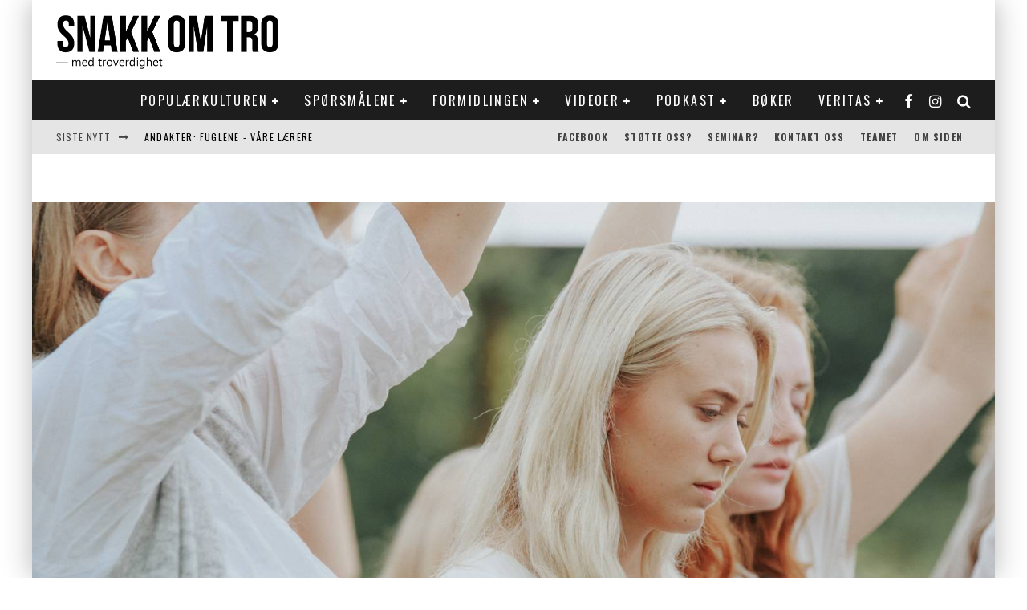

--- FILE ---
content_type: text/html; charset=UTF-8
request_url: https://snakkomtro.com/disco-og-det-dysfunksjonelle/disco-still-1/
body_size: 28512
content:
<!DOCTYPE html>
<html lang="nb-NO">
<head>
	<meta charset="UTF-8">
			<meta name="viewport" content="width=device-width, height=device-height, initial-scale=1.0, minimum-scale=1.0">
	
	<link rel="profile" href="https://gmpg.org/xfn/11">
	<meta name='robots' content='index, follow, max-image-preview:large, max-snippet:-1, max-video-preview:-1' />

	<!-- This site is optimized with the Yoast SEO plugin v26.8 - https://yoast.com/product/yoast-seo-wordpress/ -->
	<title>- SnakkOmTro</title>
	<link rel="canonical" href="https://snakkomtro.com/disco-og-det-dysfunksjonelle/disco-still-1/" />
	<meta property="og:locale" content="nb_NO" />
	<meta property="og:type" content="article" />
	<meta property="og:title" content="- SnakkOmTro" />
	<meta property="og:url" content="https://snakkomtro.com/disco-og-det-dysfunksjonelle/disco-still-1/" />
	<meta property="og:site_name" content="SnakkOmTro" />
	<meta property="article:publisher" content="https://www.facebook.com/snakkomtro/?fref=ts" />
	<meta property="article:modified_time" content="2019-10-03T11:38:10+00:00" />
	<meta property="og:image" content="https://snakkomtro.com/disco-og-det-dysfunksjonelle/disco-still-1" />
	<meta property="og:image:width" content="1500" />
	<meta property="og:image:height" content="892" />
	<meta property="og:image:type" content="image/jpeg" />
	<meta name="twitter:card" content="summary_large_image" />
	<script type="application/ld+json" class="yoast-schema-graph">{"@context":"https://schema.org","@graph":[{"@type":"WebPage","@id":"https://snakkomtro.com/disco-og-det-dysfunksjonelle/disco-still-1/","url":"https://snakkomtro.com/disco-og-det-dysfunksjonelle/disco-still-1/","name":"- SnakkOmTro","isPartOf":{"@id":"https://snakkomtro.com/#website"},"primaryImageOfPage":{"@id":"https://snakkomtro.com/disco-og-det-dysfunksjonelle/disco-still-1/#primaryimage"},"image":{"@id":"https://snakkomtro.com/disco-og-det-dysfunksjonelle/disco-still-1/#primaryimage"},"thumbnailUrl":"https://snakkomtro.com/wp-content/uploads/2019/10/DISCO-still-1.jpeg","datePublished":"2019-10-03T11:38:03+00:00","dateModified":"2019-10-03T11:38:10+00:00","breadcrumb":{"@id":"https://snakkomtro.com/disco-og-det-dysfunksjonelle/disco-still-1/#breadcrumb"},"inLanguage":"nb-NO","potentialAction":[{"@type":"ReadAction","target":["https://snakkomtro.com/disco-og-det-dysfunksjonelle/disco-still-1/"]}]},{"@type":"ImageObject","inLanguage":"nb-NO","@id":"https://snakkomtro.com/disco-og-det-dysfunksjonelle/disco-still-1/#primaryimage","url":"https://snakkomtro.com/wp-content/uploads/2019/10/DISCO-still-1.jpeg","contentUrl":"https://snakkomtro.com/wp-content/uploads/2019/10/DISCO-still-1.jpeg","width":1500,"height":892,"caption":"Disco"},{"@type":"BreadcrumbList","@id":"https://snakkomtro.com/disco-og-det-dysfunksjonelle/disco-still-1/#breadcrumb","itemListElement":[{"@type":"ListItem","position":1,"name":"Hjem","item":"https://snakkomtro.com/"},{"@type":"ListItem","position":2,"name":"Disco og det dysfunksjonelle","item":"https://snakkomtro.com/disco-og-det-dysfunksjonelle/"}]},{"@type":"WebSite","@id":"https://snakkomtro.com/#website","url":"https://snakkomtro.com/","name":"SnakkOmTro","description":"En nettside drevet av Damaris Norge","potentialAction":[{"@type":"SearchAction","target":{"@type":"EntryPoint","urlTemplate":"https://snakkomtro.com/?s={search_term_string}"},"query-input":{"@type":"PropertyValueSpecification","valueRequired":true,"valueName":"search_term_string"}}],"inLanguage":"nb-NO"}]}</script>
	<!-- / Yoast SEO plugin. -->


<link rel='dns-prefetch' href='//fonts.googleapis.com' />
<link rel="alternate" type="application/rss+xml" title="SnakkOmTro &raquo; strøm" href="https://snakkomtro.com/feed/" />
<link rel="alternate" type="application/rss+xml" title="SnakkOmTro &raquo; kommentarstrøm" href="https://snakkomtro.com/comments/feed/" />
<link rel="alternate" title="oEmbed (JSON)" type="application/json+oembed" href="https://snakkomtro.com/wp-json/oembed/1.0/embed?url=https%3A%2F%2Fsnakkomtro.com%2Fdisco-og-det-dysfunksjonelle%2Fdisco-still-1%2F" />
<link rel="alternate" title="oEmbed (XML)" type="text/xml+oembed" href="https://snakkomtro.com/wp-json/oembed/1.0/embed?url=https%3A%2F%2Fsnakkomtro.com%2Fdisco-og-det-dysfunksjonelle%2Fdisco-still-1%2F&#038;format=xml" />
		<!-- This site uses the Google Analytics by MonsterInsights plugin v9.11.1 - Using Analytics tracking - https://www.monsterinsights.com/ -->
							<script src="//www.googletagmanager.com/gtag/js?id=G-LEESV8T7T0"  data-cfasync="false" data-wpfc-render="false" type="text/javascript" async></script>
			<script data-cfasync="false" data-wpfc-render="false" type="text/javascript">
				var mi_version = '9.11.1';
				var mi_track_user = true;
				var mi_no_track_reason = '';
								var MonsterInsightsDefaultLocations = {"page_location":"https:\/\/snakkomtro.com\/disco-og-det-dysfunksjonelle\/disco-still-1\/"};
								if ( typeof MonsterInsightsPrivacyGuardFilter === 'function' ) {
					var MonsterInsightsLocations = (typeof MonsterInsightsExcludeQuery === 'object') ? MonsterInsightsPrivacyGuardFilter( MonsterInsightsExcludeQuery ) : MonsterInsightsPrivacyGuardFilter( MonsterInsightsDefaultLocations );
				} else {
					var MonsterInsightsLocations = (typeof MonsterInsightsExcludeQuery === 'object') ? MonsterInsightsExcludeQuery : MonsterInsightsDefaultLocations;
				}

								var disableStrs = [
										'ga-disable-G-LEESV8T7T0',
									];

				/* Function to detect opted out users */
				function __gtagTrackerIsOptedOut() {
					for (var index = 0; index < disableStrs.length; index++) {
						if (document.cookie.indexOf(disableStrs[index] + '=true') > -1) {
							return true;
						}
					}

					return false;
				}

				/* Disable tracking if the opt-out cookie exists. */
				if (__gtagTrackerIsOptedOut()) {
					for (var index = 0; index < disableStrs.length; index++) {
						window[disableStrs[index]] = true;
					}
				}

				/* Opt-out function */
				function __gtagTrackerOptout() {
					for (var index = 0; index < disableStrs.length; index++) {
						document.cookie = disableStrs[index] + '=true; expires=Thu, 31 Dec 2099 23:59:59 UTC; path=/';
						window[disableStrs[index]] = true;
					}
				}

				if ('undefined' === typeof gaOptout) {
					function gaOptout() {
						__gtagTrackerOptout();
					}
				}
								window.dataLayer = window.dataLayer || [];

				window.MonsterInsightsDualTracker = {
					helpers: {},
					trackers: {},
				};
				if (mi_track_user) {
					function __gtagDataLayer() {
						dataLayer.push(arguments);
					}

					function __gtagTracker(type, name, parameters) {
						if (!parameters) {
							parameters = {};
						}

						if (parameters.send_to) {
							__gtagDataLayer.apply(null, arguments);
							return;
						}

						if (type === 'event') {
														parameters.send_to = monsterinsights_frontend.v4_id;
							var hookName = name;
							if (typeof parameters['event_category'] !== 'undefined') {
								hookName = parameters['event_category'] + ':' + name;
							}

							if (typeof MonsterInsightsDualTracker.trackers[hookName] !== 'undefined') {
								MonsterInsightsDualTracker.trackers[hookName](parameters);
							} else {
								__gtagDataLayer('event', name, parameters);
							}
							
						} else {
							__gtagDataLayer.apply(null, arguments);
						}
					}

					__gtagTracker('js', new Date());
					__gtagTracker('set', {
						'developer_id.dZGIzZG': true,
											});
					if ( MonsterInsightsLocations.page_location ) {
						__gtagTracker('set', MonsterInsightsLocations);
					}
										__gtagTracker('config', 'G-LEESV8T7T0', {"forceSSL":"true"} );
										window.gtag = __gtagTracker;										(function () {
						/* https://developers.google.com/analytics/devguides/collection/analyticsjs/ */
						/* ga and __gaTracker compatibility shim. */
						var noopfn = function () {
							return null;
						};
						var newtracker = function () {
							return new Tracker();
						};
						var Tracker = function () {
							return null;
						};
						var p = Tracker.prototype;
						p.get = noopfn;
						p.set = noopfn;
						p.send = function () {
							var args = Array.prototype.slice.call(arguments);
							args.unshift('send');
							__gaTracker.apply(null, args);
						};
						var __gaTracker = function () {
							var len = arguments.length;
							if (len === 0) {
								return;
							}
							var f = arguments[len - 1];
							if (typeof f !== 'object' || f === null || typeof f.hitCallback !== 'function') {
								if ('send' === arguments[0]) {
									var hitConverted, hitObject = false, action;
									if ('event' === arguments[1]) {
										if ('undefined' !== typeof arguments[3]) {
											hitObject = {
												'eventAction': arguments[3],
												'eventCategory': arguments[2],
												'eventLabel': arguments[4],
												'value': arguments[5] ? arguments[5] : 1,
											}
										}
									}
									if ('pageview' === arguments[1]) {
										if ('undefined' !== typeof arguments[2]) {
											hitObject = {
												'eventAction': 'page_view',
												'page_path': arguments[2],
											}
										}
									}
									if (typeof arguments[2] === 'object') {
										hitObject = arguments[2];
									}
									if (typeof arguments[5] === 'object') {
										Object.assign(hitObject, arguments[5]);
									}
									if ('undefined' !== typeof arguments[1].hitType) {
										hitObject = arguments[1];
										if ('pageview' === hitObject.hitType) {
											hitObject.eventAction = 'page_view';
										}
									}
									if (hitObject) {
										action = 'timing' === arguments[1].hitType ? 'timing_complete' : hitObject.eventAction;
										hitConverted = mapArgs(hitObject);
										__gtagTracker('event', action, hitConverted);
									}
								}
								return;
							}

							function mapArgs(args) {
								var arg, hit = {};
								var gaMap = {
									'eventCategory': 'event_category',
									'eventAction': 'event_action',
									'eventLabel': 'event_label',
									'eventValue': 'event_value',
									'nonInteraction': 'non_interaction',
									'timingCategory': 'event_category',
									'timingVar': 'name',
									'timingValue': 'value',
									'timingLabel': 'event_label',
									'page': 'page_path',
									'location': 'page_location',
									'title': 'page_title',
									'referrer' : 'page_referrer',
								};
								for (arg in args) {
																		if (!(!args.hasOwnProperty(arg) || !gaMap.hasOwnProperty(arg))) {
										hit[gaMap[arg]] = args[arg];
									} else {
										hit[arg] = args[arg];
									}
								}
								return hit;
							}

							try {
								f.hitCallback();
							} catch (ex) {
							}
						};
						__gaTracker.create = newtracker;
						__gaTracker.getByName = newtracker;
						__gaTracker.getAll = function () {
							return [];
						};
						__gaTracker.remove = noopfn;
						__gaTracker.loaded = true;
						window['__gaTracker'] = __gaTracker;
					})();
									} else {
										console.log("");
					(function () {
						function __gtagTracker() {
							return null;
						}

						window['__gtagTracker'] = __gtagTracker;
						window['gtag'] = __gtagTracker;
					})();
									}
			</script>
							<!-- / Google Analytics by MonsterInsights -->
		<style id='wp-img-auto-sizes-contain-inline-css' type='text/css'>
img:is([sizes=auto i],[sizes^="auto," i]){contain-intrinsic-size:3000px 1500px}
/*# sourceURL=wp-img-auto-sizes-contain-inline-css */
</style>
<style id='wp-emoji-styles-inline-css' type='text/css'>

	img.wp-smiley, img.emoji {
		display: inline !important;
		border: none !important;
		box-shadow: none !important;
		height: 1em !important;
		width: 1em !important;
		margin: 0 0.07em !important;
		vertical-align: -0.1em !important;
		background: none !important;
		padding: 0 !important;
	}
/*# sourceURL=wp-emoji-styles-inline-css */
</style>
<style id='wp-block-library-inline-css' type='text/css'>
:root{--wp-block-synced-color:#7a00df;--wp-block-synced-color--rgb:122,0,223;--wp-bound-block-color:var(--wp-block-synced-color);--wp-editor-canvas-background:#ddd;--wp-admin-theme-color:#007cba;--wp-admin-theme-color--rgb:0,124,186;--wp-admin-theme-color-darker-10:#006ba1;--wp-admin-theme-color-darker-10--rgb:0,107,160.5;--wp-admin-theme-color-darker-20:#005a87;--wp-admin-theme-color-darker-20--rgb:0,90,135;--wp-admin-border-width-focus:2px}@media (min-resolution:192dpi){:root{--wp-admin-border-width-focus:1.5px}}.wp-element-button{cursor:pointer}:root .has-very-light-gray-background-color{background-color:#eee}:root .has-very-dark-gray-background-color{background-color:#313131}:root .has-very-light-gray-color{color:#eee}:root .has-very-dark-gray-color{color:#313131}:root .has-vivid-green-cyan-to-vivid-cyan-blue-gradient-background{background:linear-gradient(135deg,#00d084,#0693e3)}:root .has-purple-crush-gradient-background{background:linear-gradient(135deg,#34e2e4,#4721fb 50%,#ab1dfe)}:root .has-hazy-dawn-gradient-background{background:linear-gradient(135deg,#faaca8,#dad0ec)}:root .has-subdued-olive-gradient-background{background:linear-gradient(135deg,#fafae1,#67a671)}:root .has-atomic-cream-gradient-background{background:linear-gradient(135deg,#fdd79a,#004a59)}:root .has-nightshade-gradient-background{background:linear-gradient(135deg,#330968,#31cdcf)}:root .has-midnight-gradient-background{background:linear-gradient(135deg,#020381,#2874fc)}:root{--wp--preset--font-size--normal:16px;--wp--preset--font-size--huge:42px}.has-regular-font-size{font-size:1em}.has-larger-font-size{font-size:2.625em}.has-normal-font-size{font-size:var(--wp--preset--font-size--normal)}.has-huge-font-size{font-size:var(--wp--preset--font-size--huge)}.has-text-align-center{text-align:center}.has-text-align-left{text-align:left}.has-text-align-right{text-align:right}.has-fit-text{white-space:nowrap!important}#end-resizable-editor-section{display:none}.aligncenter{clear:both}.items-justified-left{justify-content:flex-start}.items-justified-center{justify-content:center}.items-justified-right{justify-content:flex-end}.items-justified-space-between{justify-content:space-between}.screen-reader-text{border:0;clip-path:inset(50%);height:1px;margin:-1px;overflow:hidden;padding:0;position:absolute;width:1px;word-wrap:normal!important}.screen-reader-text:focus{background-color:#ddd;clip-path:none;color:#444;display:block;font-size:1em;height:auto;left:5px;line-height:normal;padding:15px 23px 14px;text-decoration:none;top:5px;width:auto;z-index:100000}html :where(.has-border-color){border-style:solid}html :where([style*=border-top-color]){border-top-style:solid}html :where([style*=border-right-color]){border-right-style:solid}html :where([style*=border-bottom-color]){border-bottom-style:solid}html :where([style*=border-left-color]){border-left-style:solid}html :where([style*=border-width]){border-style:solid}html :where([style*=border-top-width]){border-top-style:solid}html :where([style*=border-right-width]){border-right-style:solid}html :where([style*=border-bottom-width]){border-bottom-style:solid}html :where([style*=border-left-width]){border-left-style:solid}html :where(img[class*=wp-image-]){height:auto;max-width:100%}:where(figure){margin:0 0 1em}html :where(.is-position-sticky){--wp-admin--admin-bar--position-offset:var(--wp-admin--admin-bar--height,0px)}@media screen and (max-width:600px){html :where(.is-position-sticky){--wp-admin--admin-bar--position-offset:0px}}

/*# sourceURL=wp-block-library-inline-css */
</style><style id='global-styles-inline-css' type='text/css'>
:root{--wp--preset--aspect-ratio--square: 1;--wp--preset--aspect-ratio--4-3: 4/3;--wp--preset--aspect-ratio--3-4: 3/4;--wp--preset--aspect-ratio--3-2: 3/2;--wp--preset--aspect-ratio--2-3: 2/3;--wp--preset--aspect-ratio--16-9: 16/9;--wp--preset--aspect-ratio--9-16: 9/16;--wp--preset--color--black: #000000;--wp--preset--color--cyan-bluish-gray: #abb8c3;--wp--preset--color--white: #ffffff;--wp--preset--color--pale-pink: #f78da7;--wp--preset--color--vivid-red: #cf2e2e;--wp--preset--color--luminous-vivid-orange: #ff6900;--wp--preset--color--luminous-vivid-amber: #fcb900;--wp--preset--color--light-green-cyan: #7bdcb5;--wp--preset--color--vivid-green-cyan: #00d084;--wp--preset--color--pale-cyan-blue: #8ed1fc;--wp--preset--color--vivid-cyan-blue: #0693e3;--wp--preset--color--vivid-purple: #9b51e0;--wp--preset--gradient--vivid-cyan-blue-to-vivid-purple: linear-gradient(135deg,rgb(6,147,227) 0%,rgb(155,81,224) 100%);--wp--preset--gradient--light-green-cyan-to-vivid-green-cyan: linear-gradient(135deg,rgb(122,220,180) 0%,rgb(0,208,130) 100%);--wp--preset--gradient--luminous-vivid-amber-to-luminous-vivid-orange: linear-gradient(135deg,rgb(252,185,0) 0%,rgb(255,105,0) 100%);--wp--preset--gradient--luminous-vivid-orange-to-vivid-red: linear-gradient(135deg,rgb(255,105,0) 0%,rgb(207,46,46) 100%);--wp--preset--gradient--very-light-gray-to-cyan-bluish-gray: linear-gradient(135deg,rgb(238,238,238) 0%,rgb(169,184,195) 100%);--wp--preset--gradient--cool-to-warm-spectrum: linear-gradient(135deg,rgb(74,234,220) 0%,rgb(151,120,209) 20%,rgb(207,42,186) 40%,rgb(238,44,130) 60%,rgb(251,105,98) 80%,rgb(254,248,76) 100%);--wp--preset--gradient--blush-light-purple: linear-gradient(135deg,rgb(255,206,236) 0%,rgb(152,150,240) 100%);--wp--preset--gradient--blush-bordeaux: linear-gradient(135deg,rgb(254,205,165) 0%,rgb(254,45,45) 50%,rgb(107,0,62) 100%);--wp--preset--gradient--luminous-dusk: linear-gradient(135deg,rgb(255,203,112) 0%,rgb(199,81,192) 50%,rgb(65,88,208) 100%);--wp--preset--gradient--pale-ocean: linear-gradient(135deg,rgb(255,245,203) 0%,rgb(182,227,212) 50%,rgb(51,167,181) 100%);--wp--preset--gradient--electric-grass: linear-gradient(135deg,rgb(202,248,128) 0%,rgb(113,206,126) 100%);--wp--preset--gradient--midnight: linear-gradient(135deg,rgb(2,3,129) 0%,rgb(40,116,252) 100%);--wp--preset--font-size--small: 13px;--wp--preset--font-size--medium: 20px;--wp--preset--font-size--large: 36px;--wp--preset--font-size--x-large: 42px;--wp--preset--spacing--20: 0.44rem;--wp--preset--spacing--30: 0.67rem;--wp--preset--spacing--40: 1rem;--wp--preset--spacing--50: 1.5rem;--wp--preset--spacing--60: 2.25rem;--wp--preset--spacing--70: 3.38rem;--wp--preset--spacing--80: 5.06rem;--wp--preset--shadow--natural: 6px 6px 9px rgba(0, 0, 0, 0.2);--wp--preset--shadow--deep: 12px 12px 50px rgba(0, 0, 0, 0.4);--wp--preset--shadow--sharp: 6px 6px 0px rgba(0, 0, 0, 0.2);--wp--preset--shadow--outlined: 6px 6px 0px -3px rgb(255, 255, 255), 6px 6px rgb(0, 0, 0);--wp--preset--shadow--crisp: 6px 6px 0px rgb(0, 0, 0);}:where(.is-layout-flex){gap: 0.5em;}:where(.is-layout-grid){gap: 0.5em;}body .is-layout-flex{display: flex;}.is-layout-flex{flex-wrap: wrap;align-items: center;}.is-layout-flex > :is(*, div){margin: 0;}body .is-layout-grid{display: grid;}.is-layout-grid > :is(*, div){margin: 0;}:where(.wp-block-columns.is-layout-flex){gap: 2em;}:where(.wp-block-columns.is-layout-grid){gap: 2em;}:where(.wp-block-post-template.is-layout-flex){gap: 1.25em;}:where(.wp-block-post-template.is-layout-grid){gap: 1.25em;}.has-black-color{color: var(--wp--preset--color--black) !important;}.has-cyan-bluish-gray-color{color: var(--wp--preset--color--cyan-bluish-gray) !important;}.has-white-color{color: var(--wp--preset--color--white) !important;}.has-pale-pink-color{color: var(--wp--preset--color--pale-pink) !important;}.has-vivid-red-color{color: var(--wp--preset--color--vivid-red) !important;}.has-luminous-vivid-orange-color{color: var(--wp--preset--color--luminous-vivid-orange) !important;}.has-luminous-vivid-amber-color{color: var(--wp--preset--color--luminous-vivid-amber) !important;}.has-light-green-cyan-color{color: var(--wp--preset--color--light-green-cyan) !important;}.has-vivid-green-cyan-color{color: var(--wp--preset--color--vivid-green-cyan) !important;}.has-pale-cyan-blue-color{color: var(--wp--preset--color--pale-cyan-blue) !important;}.has-vivid-cyan-blue-color{color: var(--wp--preset--color--vivid-cyan-blue) !important;}.has-vivid-purple-color{color: var(--wp--preset--color--vivid-purple) !important;}.has-black-background-color{background-color: var(--wp--preset--color--black) !important;}.has-cyan-bluish-gray-background-color{background-color: var(--wp--preset--color--cyan-bluish-gray) !important;}.has-white-background-color{background-color: var(--wp--preset--color--white) !important;}.has-pale-pink-background-color{background-color: var(--wp--preset--color--pale-pink) !important;}.has-vivid-red-background-color{background-color: var(--wp--preset--color--vivid-red) !important;}.has-luminous-vivid-orange-background-color{background-color: var(--wp--preset--color--luminous-vivid-orange) !important;}.has-luminous-vivid-amber-background-color{background-color: var(--wp--preset--color--luminous-vivid-amber) !important;}.has-light-green-cyan-background-color{background-color: var(--wp--preset--color--light-green-cyan) !important;}.has-vivid-green-cyan-background-color{background-color: var(--wp--preset--color--vivid-green-cyan) !important;}.has-pale-cyan-blue-background-color{background-color: var(--wp--preset--color--pale-cyan-blue) !important;}.has-vivid-cyan-blue-background-color{background-color: var(--wp--preset--color--vivid-cyan-blue) !important;}.has-vivid-purple-background-color{background-color: var(--wp--preset--color--vivid-purple) !important;}.has-black-border-color{border-color: var(--wp--preset--color--black) !important;}.has-cyan-bluish-gray-border-color{border-color: var(--wp--preset--color--cyan-bluish-gray) !important;}.has-white-border-color{border-color: var(--wp--preset--color--white) !important;}.has-pale-pink-border-color{border-color: var(--wp--preset--color--pale-pink) !important;}.has-vivid-red-border-color{border-color: var(--wp--preset--color--vivid-red) !important;}.has-luminous-vivid-orange-border-color{border-color: var(--wp--preset--color--luminous-vivid-orange) !important;}.has-luminous-vivid-amber-border-color{border-color: var(--wp--preset--color--luminous-vivid-amber) !important;}.has-light-green-cyan-border-color{border-color: var(--wp--preset--color--light-green-cyan) !important;}.has-vivid-green-cyan-border-color{border-color: var(--wp--preset--color--vivid-green-cyan) !important;}.has-pale-cyan-blue-border-color{border-color: var(--wp--preset--color--pale-cyan-blue) !important;}.has-vivid-cyan-blue-border-color{border-color: var(--wp--preset--color--vivid-cyan-blue) !important;}.has-vivid-purple-border-color{border-color: var(--wp--preset--color--vivid-purple) !important;}.has-vivid-cyan-blue-to-vivid-purple-gradient-background{background: var(--wp--preset--gradient--vivid-cyan-blue-to-vivid-purple) !important;}.has-light-green-cyan-to-vivid-green-cyan-gradient-background{background: var(--wp--preset--gradient--light-green-cyan-to-vivid-green-cyan) !important;}.has-luminous-vivid-amber-to-luminous-vivid-orange-gradient-background{background: var(--wp--preset--gradient--luminous-vivid-amber-to-luminous-vivid-orange) !important;}.has-luminous-vivid-orange-to-vivid-red-gradient-background{background: var(--wp--preset--gradient--luminous-vivid-orange-to-vivid-red) !important;}.has-very-light-gray-to-cyan-bluish-gray-gradient-background{background: var(--wp--preset--gradient--very-light-gray-to-cyan-bluish-gray) !important;}.has-cool-to-warm-spectrum-gradient-background{background: var(--wp--preset--gradient--cool-to-warm-spectrum) !important;}.has-blush-light-purple-gradient-background{background: var(--wp--preset--gradient--blush-light-purple) !important;}.has-blush-bordeaux-gradient-background{background: var(--wp--preset--gradient--blush-bordeaux) !important;}.has-luminous-dusk-gradient-background{background: var(--wp--preset--gradient--luminous-dusk) !important;}.has-pale-ocean-gradient-background{background: var(--wp--preset--gradient--pale-ocean) !important;}.has-electric-grass-gradient-background{background: var(--wp--preset--gradient--electric-grass) !important;}.has-midnight-gradient-background{background: var(--wp--preset--gradient--midnight) !important;}.has-small-font-size{font-size: var(--wp--preset--font-size--small) !important;}.has-medium-font-size{font-size: var(--wp--preset--font-size--medium) !important;}.has-large-font-size{font-size: var(--wp--preset--font-size--large) !important;}.has-x-large-font-size{font-size: var(--wp--preset--font-size--x-large) !important;}
/*# sourceURL=global-styles-inline-css */
</style>

<style id='classic-theme-styles-inline-css' type='text/css'>
/*! This file is auto-generated */
.wp-block-button__link{color:#fff;background-color:#32373c;border-radius:9999px;box-shadow:none;text-decoration:none;padding:calc(.667em + 2px) calc(1.333em + 2px);font-size:1.125em}.wp-block-file__button{background:#32373c;color:#fff;text-decoration:none}
/*# sourceURL=/wp-includes/css/classic-themes.min.css */
</style>
<link rel='stylesheet' id='mpp_gutenberg-css' href='https://snakkomtro.com/wp-content/plugins/profile-builder/add-ons-free/user-profile-picture/dist/blocks.style.build.css?ver=2.6.0' type='text/css' media='all' />
<link rel='stylesheet' id='contact-form-7-css' href='https://snakkomtro.com/wp-content/plugins/contact-form-7/includes/css/styles.css?ver=6.1.4' type='text/css' media='all' />
<link rel='stylesheet' id='lets-review-api-css' href='https://snakkomtro.com/wp-content/plugins/lets-review/assets/css/style-api.min.css?ver=3.3.6' type='text/css' media='all' />
<link rel='stylesheet' id='tptn-style-left-thumbs-css' href='https://snakkomtro.com/wp-content/plugins/top-10/css/left-thumbs.min.css?ver=4.1.1' type='text/css' media='all' />
<style id='tptn-style-left-thumbs-inline-css' type='text/css'>

			.tptn-left-thumbs a {
				width: 65px;
				height: 65px;
				text-decoration: none;
			}
			.tptn-left-thumbs img {
				width: 65px;
				max-height: 65px;
				margin: auto;
			}
			.tptn-left-thumbs .tptn_title {
				width: 100%;
			}
			
/*# sourceURL=tptn-style-left-thumbs-inline-css */
</style>
<link rel='stylesheet' id='valenti-fonts-css' href='https://fonts.googleapis.com/css?family=Oswald%3A400%2C700%7COpen+Sans%3A400%2C700&#038;display=swap' type='text/css' media='all' />
<link rel='stylesheet' id='swipebox-css' href='https://snakkomtro.com/wp-content/themes/nyvalenti/assets/css/swipebox.min.css?ver=1.4.4.1' type='text/css' media='all' />
<link rel='stylesheet' id='valenti-style-css' href='https://snakkomtro.com/wp-content/themes/nyvalenti/assets/css/style.min.css?ver=5.6.3.9' type='text/css' media='all' />
<style id='valenti-style-inline-css' type='text/css'>
.secondary-menu-wrap .cb-breaking-news ul li a { color:#000000; }body{ color:#808080}.entry-content h1, .entry-content h2, .entry-content h3, .entry-content h4, .entry-content h5, .entry-content h6{ color:#333333}.link-color-wrap a, .block-wrap-code .block a{ color:#3aa0ff}.link-color-wrap a:hover, .block-wrap-code .block a:hover{ color:#1a75ca}body{font-family:'Open Sans',sans-serif;font-size:14px;font-weight:400;line-height:1.666;text-transform:none;}.excerpt{font-family:'Open Sans',sans-serif;font-size:14px;font-weight:400;line-height:1.666;text-transform:none;}.preview-thumbnail .title, .preview-review .title{font-family:'Oswald',sans-serif;font-size:14px;font-weight:700;line-height:1.3;text-transform:none;}.byline{font-family:'Oswald',sans-serif;font-size:11px;font-weight:400;letter-spacing:0.1em;line-height:1.3;text-transform:none;}.hero-meta .byline{font-family:'Oswald',sans-serif;font-size:11px;font-weight:400;letter-spacing:0.05em;line-height:1.3;text-transform:none;}.tipi-button{font-family:'Oswald',sans-serif;font-size:14px;font-weight:700;letter-spacing:0.1em;text-transform:uppercase;}.secondary-menu-wrap, .secondary-menu-wrap .sub-menu a:not(.tipi-button){font-family:'Oswald',sans-serif;font-size:14px;font-weight:700;letter-spacing:0.1em;line-height:1;text-transform:uppercase;}.footer-menu{font-family:'Oswald',sans-serif;font-size:12px;font-weight:400;line-height:1;text-transform:none;}.site-footer .textwidget{font-family:'Open Sans',sans-serif;font-size:14px;font-weight:400;line-height:1.666;text-transform:none;}.copyright{font-family:'Open Sans',sans-serif;font-size:12px;font-weight:400;line-height:1;text-transform:none;}.preview-slider.title-s .title{font-family:'Oswald',sans-serif;font-size:14px;font-weight:700;letter-spacing:0.04em;line-height:1.4;text-transform:uppercase;}.preview-slider.title-m .title{font-family:'Oswald',sans-serif;font-size:14px;font-weight:700;letter-spacing:0.04em;line-height:1.4;text-transform:uppercase;}.preview-slider.title-l .title{font-family:'Oswald',sans-serif;font-size:14px;font-weight:700;letter-spacing:0.04em;line-height:1.4;text-transform:uppercase;}.preview-slider.title-xl .title{font-family:'Oswald',sans-serif;font-size:14px;font-weight:700;letter-spacing:0.04em;line-height:1.4;text-transform:uppercase;}.preview-grid.title-xs .title{font-family:'Oswald',sans-serif;font-size:14px;font-weight:700;letter-spacing:0.04em;line-height:1.4;text-transform:uppercase;}.preview-grid.title-s .title{font-family:'Oswald',sans-serif;font-size:14px;font-weight:700;letter-spacing:0.04em;line-height:1.4;text-transform:uppercase;}.preview-grid.title-m .title{font-family:'Oswald',sans-serif;font-size:14px;font-weight:700;letter-spacing:0.04em;line-height:1.4;text-transform:uppercase;}.preview-grid.title-l .title{font-family:'Oswald',sans-serif;font-size:14px;font-weight:700;letter-spacing:0.04em;line-height:1.4;text-transform:uppercase;}.preview-classic .title{font-family:'Oswald',sans-serif;font-size:14px;font-weight:400;letter-spacing:0.05em;line-height:1.3;text-transform:none;}.preview-2 .title{font-family:'Oswald',sans-serif;font-size:14px;font-weight:400;letter-spacing:0.05em;line-height:1.3;text-transform:none;}.entry-content blockquote, .entry-content blockquote p{font-family:'Oswald',sans-serif;font-size:18px;font-weight:400;line-height:1.5;text-transform:none;}.hero-wrap .caption, .gallery-block__wrap .caption, figcaption{font-family:'Open Sans',sans-serif;font-size:10px;font-weight:400;line-height:1.2;text-transform:none;}.main-navigation .horizontal-menu > li > a{font-family:'Oswald',sans-serif;font-size:14px;font-weight:400;letter-spacing:0.15em;line-height:1;text-transform:uppercase;}.sub-menu a:not(.tipi-button){font-family:'Oswald',sans-serif;font-size:14px;font-weight:400;letter-spacing:0.13em;line-height:1.6;text-transform:uppercase;}.hero-meta.tipi-s-typo .title{font-family:'Oswald',sans-serif;font-size:18px;font-weight:700;line-height:1.3;text-transform:none;}.hero-meta.tipi-m-typo .title{font-family:'Oswald',sans-serif;font-size:18px;font-weight:700;line-height:1.3;text-transform:uppercase;}.hero-meta.tipi-l-typo .title{font-family:'Oswald',sans-serif;font-size:18px;font-weight:700;line-height:1.3;text-transform:uppercase;}.entry-content h2{font-family:'Oswald',sans-serif;font-size:18px;font-weight:700;letter-spacing:0.1em;line-height:1.3;text-transform:uppercase;}.entry-content h3{font-family:'Oswald',sans-serif;font-size:14px;font-weight:700;letter-spacing:0.1em;line-height:1.3;text-transform:uppercase;}.entry-content h4{font-family:'Oswald',sans-serif;font-size:14px;font-weight:700;letter-spacing:0.1em;line-height:1.3;text-transform:uppercase;}.entry-content h5{font-family:'Oswald',sans-serif;font-size:14px;font-weight:700;letter-spacing:0.1em;line-height:1.3;text-transform:uppercase;}.widget-title{font-family:'Oswald',sans-serif;font-size:14px;font-weight:700;letter-spacing:0.1em;line-height:1.3;text-transform:uppercase;}.block-title-wrap .title{font-family:'Oswald',sans-serif;font-size:16px;font-weight:700;letter-spacing:0.16em;line-height:1.8;text-transform:uppercase;}.block-subtitle{font-family:'Open Sans',sans-serif;font-size:15px;font-weight:700;letter-spacing:0.1em;line-height:1.3;text-transform:none;}.preview-classic { padding-bottom: 30px; }.block-wrap-classic .block ~ .block { padding-top: 30px; }.preview-thumbnail { padding-bottom: 20px; }.valenti-widget .preview-thumbnail { padding-bottom: 15px; }.block-title-inner{ border-bottom:3px solid #161616;}.site-footer > .bg-area{ border-top:20px solid #333333;}.footer-widget-wrap{ border-right:1px solid #333333;}.split-1:not(.preview-thumbnail) .mask {
		-webkit-flex: 0 0 40%;
		-ms-flex: 0 0 40%;
		flex: 0 0 40%;
		width: 40%;
	}.footer-lower {
		padding-top: 30px;
		padding-bottom: 30px;
	}.footer-widget-wrap {
		padding-top: 45px;
		padding-bottom: 45px;
	}.main-menu > li > a {
		padding-top: 17px;
		padding-bottom: 17px;
	}.main-navigation .main-nav-wrap > .menu-icons a{padding-left:10px;}.main-navigation .main-nav-wrap > .menu-icons a{padding-right:10px;}.main-navigation .main-nav-wrap > .menu-icons {margin-right:-10px;}.main-navigation .main-nav-wrap .menu-icons > li > a {font-size:18px;}.secondary-menu-wrap .menu-icons a{padding-left:10px;}.secondary-menu-wrap .menu-icons a{padding-right:10px;}.secondary-menu-wrap .menu-icons {margin-right:-10px;}.secondary-menu-wrap .menu-icons > li > a {font-size:16px;}.accent--color, .bbp-submit-wrapper button, .bbp-submit-wrapper button:visited, .buddypress .cb-cat-header .title a, .woocommerce .star-rating:before, .woocommerce-page .star-rating:before, .woocommerce .star-rating span, .woocommerce-page .star-rating span, .woocommerce .stars a {
		color:#eb9812;
	}.bbp-submit-wrapper button, #buddypress button:hover, #buddypress a.button:hover, #buddypress a.button:focus, #buddypress input[type=submit]:hover, #buddypress input[type=button]:hover, #buddypress input[type=reset]:hover, #buddypress ul.button-nav li a:hover, #buddypress ul.button-nav li.current a, #buddypress div.generic-button a:hover, #buddypress .comment-reply-link:hover, #buddypress .activity-list li.load-more:hover, #buddypress #groups-list .generic-button a:hover {
		border-color: #eb9812;
	}.sidebar-widget .widget-title, .cb-cat-header, .site-footer .footer-widget-area .widget-title span, #wp-calendar caption, #buddypress #members-list .cb-member-list-box .item .item-title, #buddypress div.item-list-tabs ul li.selected, #buddypress div.item-list-tabs ul li.current, #buddypress .item-list-tabs ul li:hover, .woocommerce div.product .woocommerce-tabs ul.tabs li.active,
	.author-page-box {
		border-bottom-color: #eb9812 ;
	}.cb-highlight, #buddypress button:hover, #buddypress a.button:hover, #buddypress a.button:focus, #buddypress input[type=submit]:hover, #buddypress input[type=button]:hover, #buddypress input[type=reset]:hover, #buddypress ul.button-nav li a:hover, #buddypress ul.button-nav li.current a, #buddypress div.generic-button a:hover, #buddypress .comment-reply-link:hover, #buddypress .activity-list li.load-more:hover, #buddypress #groups-list .generic-button a:hover {
		background-color: #eb9812;
	}.font-b { font-family: 'Open Sans',sans-serif; }h1, h2, h3, h4, h5, h6, .font-h, #bbp-user-navigation, .product_meta, .price, .woocommerce-review-link, .cart_item, .cart-collaterals .cart_totals th { font-family: 'Oswald',sans-serif }.site-mob-header:not(.site-mob-header-11) .header-padding .logo-main-wrap, .site-mob-header:not(.site-mob-header-11) .header-padding .icons-wrap a, .site-mob-header-11 .header-padding {
		padding-top: 15px;
		padding-bottom: 15px;
	}.site-header .header-padding {
		padding-top: 10px;
		padding-bottom: 10px;
	}.site-footer .bg-area{background-color: #1c1d1e;}.site-footer .background{background-position: center center;}.site-footer,.site-footer a{color: #e5e5e5;}.footer-widget-area{background-color: #272727;}.footer-widget-area{background-position: center center;}.footer-widget-area,.footer-widget-area a{color: #e5e5e5;}.grid-spacing { border-top-width: 3px; }.preview-slider.tile-overlay--1:after, .preview-slider.tile-overlay--2 .meta:after { opacity: 0.25; }.preview-grid.tile-overlay--1:after, .preview-grid.tile-overlay--2 .meta:after { opacity: 0.2; }.main-navigation-border { border-bottom-color: #161616; }@media only screen and (min-width: 481px) {.slider-spacing { margin-right: 3px;}.block-wrap-slider .slider { padding-top: 3px;}.grid-spacing { border-right-width: 3px; }.block-wrap-grid:not(.block-wrap-81) .block { width: calc( 100% + 3px ); }}@media only screen and (min-width: 768px) {.grid-spacing { border-right-width: 3px; }.block-wrap-55 .slide { margin-right: 3px!important; }.block-wrap-grid:not(.block-wrap-81) .block { width: calc( 100% + 3px ); }.preview-slider.tile-overlay--1:hover:after, .preview-slider.tile-overlay--2.tile-overlay--gradient:hover:after, .preview-slider.tile-overlay--2:hover .meta:after { opacity: 0.75 ; }.preview-grid.tile-overlay--1:hover:after, .preview-grid.tile-overlay--2.tile-overlay--gradient:hover:after, .preview-grid.tile-overlay--2:hover .meta:after { opacity: 0.3 ; }}@media only screen and (min-width: 1020px) {body{font-size:16px;}.hero-meta .byline{font-size:14px;}.tipi-button{font-size:12px;}.secondary-menu-wrap, .secondary-menu-wrap .sub-menu a:not(.tipi-button){font-size:12px;}.site-footer .textwidget{font-size:16px;}.preview-slider.title-s .title{font-size:16px;}.preview-slider.title-m .title{font-size:20px;}.preview-slider.title-l .title{font-size:30px;}.preview-slider.title-xl .title{font-size:40px;}.preview-grid.title-xs .title{font-size:16px;}.preview-grid.title-s .title{font-size:20px;}.preview-grid.title-m .title{font-size:32px;}.preview-grid.title-l .title{font-size:38px;}.preview-classic .title{font-size:22px;}.preview-2 .title{font-size:26px;}.entry-content blockquote, .entry-content blockquote p{font-size:26px;}.main-navigation .horizontal-menu > li > a{font-size:16px;}.hero-meta.tipi-s-typo .title{font-size:28px;}.hero-meta.tipi-m-typo .title{font-size:40px;}.hero-meta.tipi-l-typo .title{font-size:50px;}.entry-content h2{font-size:30px;}.entry-content h3{font-size:24px;}.entry-content h4{font-size:20px;}.entry-content h5{font-size:18px;}.widget-title{font-size:20px;}.block-title-wrap .title{font-size:22px;}}@media only screen and (min-width: 1200px) {.site {background-color:#ffffff;}}body { font-size: 16px; }

body { color: #111;}

#cb-full-width-featured .cb-entry-header .cb-title-fi .cb-byline, #cb-full-background-featured .cb-entry-header .cb-title-fi .cb-byline, #cb-parallax-featured .cb-entry-header .cb-title-fi .cb-byline { display : block; }

h4{
font-size: 21px;
color: #703788;
font-weight:normal; 
font-style: italic;
}

#cb-nav-bar #cb-main-menu .main-nav .cb-has-children > a:after { content: ''; }

/*# sourceURL=valenti-style-inline-css */
</style>
<link rel='stylesheet' id='login-with-ajax-css' href='https://snakkomtro.com/wp-content/themes/nyvalenti/plugins/login-with-ajax/widget.css?ver=4.5.1' type='text/css' media='all' />
<link rel='stylesheet' id='wppb_stylesheet-css' href='https://snakkomtro.com/wp-content/plugins/profile-builder/assets/css/style-front-end.css?ver=3.15.2' type='text/css' media='all' />
<script type="text/javascript" src="https://snakkomtro.com/wp-content/plugins/google-analytics-premium/assets/js/frontend-gtag.min.js?ver=9.11.1" id="monsterinsights-frontend-script-js" async="async" data-wp-strategy="async"></script>
<script data-cfasync="false" data-wpfc-render="false" type="text/javascript" id='monsterinsights-frontend-script-js-extra'>/* <![CDATA[ */
var monsterinsights_frontend = {"js_events_tracking":"true","download_extensions":"doc,pdf,ppt,zip,xls,docx,pptx,xlsx","inbound_paths":"[]","home_url":"https:\/\/snakkomtro.com","hash_tracking":"false","v4_id":"G-LEESV8T7T0"};/* ]]> */
</script>
<script type="text/javascript" src="https://snakkomtro.com/wp-includes/js/jquery/jquery.min.js?ver=3.7.1" id="jquery-core-js"></script>
<script type="text/javascript" src="https://snakkomtro.com/wp-includes/js/jquery/jquery-migrate.min.js?ver=3.4.1" id="jquery-migrate-js"></script>
<script type="text/javascript" id="login-with-ajax-js-extra">
/* <![CDATA[ */
var LWA = {"ajaxurl":"https://snakkomtro.com/wp-admin/admin-ajax.php","off":""};
//# sourceURL=login-with-ajax-js-extra
/* ]]> */
</script>
<script type="text/javascript" src="https://snakkomtro.com/wp-content/themes/nyvalenti/plugins/login-with-ajax/login-with-ajax.js?ver=4.5.1" id="login-with-ajax-js"></script>
<script type="text/javascript" src="https://snakkomtro.com/wp-content/plugins/login-with-ajax/ajaxify/ajaxify.min.js?ver=4.5.1" id="login-with-ajax-ajaxify-js"></script>
<link rel="https://api.w.org/" href="https://snakkomtro.com/wp-json/" /><link rel="alternate" title="JSON" type="application/json" href="https://snakkomtro.com/wp-json/wp/v2/media/7990" /><link rel="EditURI" type="application/rsd+xml" title="RSD" href="https://snakkomtro.com/xmlrpc.php?rsd" />
<link rel="preload" type="font/woff2" as="font" href="https://snakkomtro.com/wp-content/themes/nyvalenti/assets/css/valenti/valenti.woff2?o9cfvj" crossorigin><link rel="dns-prefetch" href="//fonts.googleapis.com"><link rel="preconnect" href="https://fonts.gstatic.com/" crossorigin><link rel="icon" href="https://snakkomtro.com/wp-content/uploads/2014/03/cropped-snakkomtro-damaris-32x32.jpg" sizes="32x32" />
<link rel="icon" href="https://snakkomtro.com/wp-content/uploads/2014/03/cropped-snakkomtro-damaris-192x192.jpg" sizes="192x192" />
<link rel="apple-touch-icon" href="https://snakkomtro.com/wp-content/uploads/2014/03/cropped-snakkomtro-damaris-180x180.jpg" />
<meta name="msapplication-TileImage" content="https://snakkomtro.com/wp-content/uploads/2014/03/cropped-snakkomtro-damaris-270x270.jpg" />
<style id='valenti-logo-inline-css' type='text/css'>
@media only screen and (min-width: 1200px) {.logo-main img{ display:inline-block; width:279px; height:80px;}}
/*# sourceURL=valenti-logo-inline-css */
</style>
<style id='valenti-mm-style-inline-css' type='text/css'>
.main-menu .mm-color.menu-item-276 .block-title-wrap.block-title-border-2 .title, .main-menu .mm-color.menu-item-276 .mm-51 .menu-wrap > .sub-menu > li > a
		{ border-color: #eb9812!important; }
			.main-menu-bar-color-1 .main-menu .mm-color.menu-item-276.active > a,
			.main-menu-bar-color-1.mm-ani-0 .main-menu .mm-color.menu-item-276:hover > a,
			.main-menu-bar-color-1 .main-menu .current-menu-item.menu-item-276 > a,
			.main-menu-bar-color-1 .main-menu .current-post-ancestor.menu-item-276 > a,
			.main-menu-bar-color-1 .main-menu .current-menu-ancestor.menu-item-276 > a
			{ background: #eb9812; }.main-navigation .mm-color.menu-item-276.mm-sb-left .sub-menu { background: #eb9812;}
.main-menu .mm-color.menu-item-476 .block-title-wrap.block-title-border-2 .title, .main-menu .mm-color.menu-item-476 .mm-51 .menu-wrap > .sub-menu > li > a
		{ border-color: #eb9812!important; }
			.main-menu-bar-color-1 .main-menu .mm-color.menu-item-476.active > a,
			.main-menu-bar-color-1.mm-ani-0 .main-menu .mm-color.menu-item-476:hover > a,
			.main-menu-bar-color-1 .main-menu .current-menu-item.menu-item-476 > a,
			.main-menu-bar-color-1 .main-menu .current-post-ancestor.menu-item-476 > a,
			.main-menu-bar-color-1 .main-menu .current-menu-ancestor.menu-item-476 > a
			{ background: #eb9812; }.main-navigation .mm-color.menu-item-476.mm-sb-left .sub-menu { background: #eb9812;}
.main-menu .mm-color.menu-item-370 .block-title-wrap.block-title-border-2 .title, .main-menu .mm-color.menu-item-370 .mm-51 .menu-wrap > .sub-menu > li > a
		{ border-color: #eb9812!important; }
			.main-menu-bar-color-1 .main-menu .mm-color.menu-item-370.active > a,
			.main-menu-bar-color-1.mm-ani-0 .main-menu .mm-color.menu-item-370:hover > a,
			.main-menu-bar-color-1 .main-menu .current-menu-item.menu-item-370 > a,
			.main-menu-bar-color-1 .main-menu .current-post-ancestor.menu-item-370 > a,
			.main-menu-bar-color-1 .main-menu .current-menu-ancestor.menu-item-370 > a
			{ background: #eb9812; }.main-navigation .mm-color.menu-item-370.mm-sb-left .sub-menu { background: #eb9812;}
.main-menu .mm-color.menu-item-8023 .block-title-wrap.block-title-border-2 .title, .main-menu .mm-color.menu-item-8023 .mm-51 .menu-wrap > .sub-menu > li > a
		{ border-color: #eb9812!important; }
			.main-menu-bar-color-1 .main-menu .mm-color.menu-item-8023.active > a,
			.main-menu-bar-color-1.mm-ani-0 .main-menu .mm-color.menu-item-8023:hover > a,
			.main-menu-bar-color-1 .main-menu .current-menu-item.menu-item-8023 > a,
			.main-menu-bar-color-1 .main-menu .current-post-ancestor.menu-item-8023 > a,
			.main-menu-bar-color-1 .main-menu .current-menu-ancestor.menu-item-8023 > a
			{ background: #eb9812; }.main-navigation .mm-color.menu-item-8023.mm-sb-left .sub-menu { background: #eb9812;}
.main-menu .mm-color.menu-item-10567 .block-title-wrap.block-title-border-2 .title, .main-menu .mm-color.menu-item-10567 .mm-51 .menu-wrap > .sub-menu > li > a
		{ border-color: #eb9812!important; }
			.main-menu-bar-color-1 .main-menu .mm-color.menu-item-10567.active > a,
			.main-menu-bar-color-1.mm-ani-0 .main-menu .mm-color.menu-item-10567:hover > a,
			.main-menu-bar-color-1 .main-menu .current-menu-item.menu-item-10567 > a,
			.main-menu-bar-color-1 .main-menu .current-post-ancestor.menu-item-10567 > a,
			.main-menu-bar-color-1 .main-menu .current-menu-ancestor.menu-item-10567 > a
			{ background: #eb9812; }.main-navigation .mm-color.menu-item-10567.mm-sb-left .sub-menu { background: #eb9812;}
.main-menu .mm-color.menu-item-10432 .block-title-wrap.block-title-border-2 .title, .main-menu .mm-color.menu-item-10432 .mm-51 .menu-wrap > .sub-menu > li > a
		{ border-color: #eb9812!important; }
			.main-menu-bar-color-1 .main-menu .mm-color.menu-item-10432.active > a,
			.main-menu-bar-color-1.mm-ani-0 .main-menu .mm-color.menu-item-10432:hover > a,
			.main-menu-bar-color-1 .main-menu .current-menu-item.menu-item-10432 > a,
			.main-menu-bar-color-1 .main-menu .current-post-ancestor.menu-item-10432 > a,
			.main-menu-bar-color-1 .main-menu .current-menu-ancestor.menu-item-10432 > a
			{ background: #eb9812; }.main-navigation .mm-color.menu-item-10432.mm-sb-left .sub-menu { background: #eb9812;}
.main-menu .mm-color.menu-item-5491 .block-title-wrap.block-title-border-2 .title, .main-menu .mm-color.menu-item-5491 .mm-51 .menu-wrap > .sub-menu > li > a
		{ border-color: #eb9812!important; }
			.main-menu-bar-color-1 .main-menu .mm-color.menu-item-5491.active > a,
			.main-menu-bar-color-1.mm-ani-0 .main-menu .mm-color.menu-item-5491:hover > a,
			.main-menu-bar-color-1 .main-menu .current-menu-item.menu-item-5491 > a,
			.main-menu-bar-color-1 .main-menu .current-post-ancestor.menu-item-5491 > a,
			.main-menu-bar-color-1 .main-menu .current-menu-ancestor.menu-item-5491 > a
			{ background: #eb9812; }.main-navigation .mm-color.menu-item-5491.mm-sb-left .sub-menu { background: #eb9812;}
/*# sourceURL=valenti-mm-style-inline-css */
</style>
</head>
<body data-rsssl=1 class="attachment wp-singular attachment-template-default single single-attachment postid-7990 attachmentid-7990 attachment-jpeg wp-theme-nyvalenti body-mob-header-1 site-mob-menu-a-4 site-mob-menu-1 sticky-sbs mob-fi-tall header--style-1 with--bg mm-ani-3 modal-skin-2">
			<div id="cb-outer-container" class="site">
		<header id="mobhead" class="site-header-block site-mob-header tipi-l-0 site-mob-header-1 site-skin-4 site-img-1"><div class="bg-area header-padding tipi-row side-spacing tipi-vertical-c">
	<ul class="menu-left icons-wrap tipi-vertical-c">
		<li class="valenti-icon vertical-c"><a href="#" class="mob-tr-open" data-target="slide-menu"><i class="valenti-i-menu" aria-hidden="true"></i></a></li>	</ul>
	<div class="logo-main-wrap logo-mob-wrap">
		<div class="logo logo-mobile"><a href="https://snakkomtro.com" data-pin-nopin="true"><img src="https://snakkomtro.com/wp-content/uploads/2014/03/snakkomtro-160.png" width="557" height="160"></a></div>	</div>
	<ul class="menu-right icons-wrap tipi-vertical-c">
		<li class="valenti-icon cb-icon-search cb-menu-icon vertical-c"><a href="#" data-title="Søk" class="tipi-tip tipi-tip-b vertical-c modal-tr" data-type="search"><i class="valenti-i-search" aria-hidden="true"></i></a></li>			</ul>
	<div class="background"></div></div>
</header><!-- .site-mob-header --><div id="mob-line" class="tipi-m-0"></div>		<div id="cb-container" class="site-inner container clearfix">
		<header id="masthead" class="site-header-block site-header clearfix site-header-1 header-skin-1 site-img-1 mm-skin-2 main-menu-skin-1 main-menu-width-3 main-menu-bar-color-2 mob-header-da--off wrap logo-only-when-stuck main-menu-c"><div class="bg-area">
			<div class="logo-main-wrap header-padding tipi-vertical-c logo-main-wrap-l side-spacing">
			<div class="logo logo-main"><a href="https://snakkomtro.com" data-pin-nopin="true"><img src="https://snakkomtro.com/wp-content/uploads/2014/03/snakkomtro_80.png" srcset="https://snakkomtro.com/wp-content/uploads/2014/03/snakkomtro-160.png 2x" width="279" height="80"></a></div>					</div>
		<div class="background"></div></div>
</header><!-- .site-header --><nav id="cb-nav-bar" class="main-navigation cb-nav-bar-wrap nav-bar tipi-m-0-down clearfix mm-ani-3 mm-skin-2 main-menu-bar-color-1 wrap logo-only-when-stuck main-menu-c">	<div class="site-skin-2 menu-bg-area">
		<div id="main-menu-wrap" class="main-menu-wrap cb-nav-bar-wrap clearfix font-h main-nav-wrap vertical-c  wrap">
			<div id="cb-nav-logo" class="main-menu-logo logo"><a href="https://snakkomtro.com"><img src="https://snakkomtro.com/wp-content/uploads/2014/03/damaris-konfonline.jpg" alt="Menu logo" srcset="https://snakkomtro.com/wp-content/uploads/2014/03/damaris-konfonline2.jpg 2x"></a></div>			<ul id="menu-main-menu" class="main-menu nav cb-main main-nav main-nav clearfix tipi-flex horizontal-menu">
				<li id="menu-item-276" class="menu-item menu-item-type-taxonomy menu-item-object-category menu-item-has-children dropper drop-it mm-color mm-art mm-wrap-31 mm-wrap mm-sb-left menu-item-276"><a href="https://snakkomtro.com/category/populaerkulturen/" data-ppp="4" data-tid="36"  data-term="category">Populærkulturen</a><div class="menu mm-31 tipi-row" data-mm="31"><div class="menu-wrap menu-wrap-more-10 tipi-flex"><div id="block-wrap-276" class="block-wrap block-wrap-22 block-to-see block-wrap-classic clearfix block-css-276 side-spacing--boxed " data-id="276"><div class="block-inner-style"><div class="block-inner-box contents"><div class="block-title-wrap cb-module-header block-title-2 block-title-border-2"><div class="block-title-inner"><div class="block-title"><h2 class="title" style="border-bottom-color:#eb9812;">Populærkulturen</h2></div><p class="block-subtitle"></p></div></div><div class="block">		<article class="preview-thumbnail split ani-base split-1 split-design-1 tipi-xs-12 preview-22 post-11577 post type-post status-publish format-standard hentry category-filmtv category-filmtips-til-en-filmkveld category-populaerkulturen">
			<div class="preview-mini-wrap clearfix tipi-flex">
				<div class="cb-mask mask" style="background:#eb9812">			<a href="https://snakkomtro.com/storfilm-fra-hollywood-som-gar-inn-i-kjernen-av-kristen-tro/" class="mask-img">
				<img width="150" height="150" src="https://snakkomtro.com/wp-content/uploads/2026/01/1528967-150x150.webp" class="attachment-thumbnail size-thumbnail wp-post-image" alt="" decoding="async" srcset="https://snakkomtro.com/wp-content/uploads/2026/01/1528967-150x150.webp 150w, https://snakkomtro.com/wp-content/uploads/2026/01/1528967-125x125.webp 125w, https://snakkomtro.com/wp-content/uploads/2026/01/1528967-24x24.webp 24w, https://snakkomtro.com/wp-content/uploads/2026/01/1528967-48x48.webp 48w, https://snakkomtro.com/wp-content/uploads/2026/01/1528967-96x96.webp 96w, https://snakkomtro.com/wp-content/uploads/2026/01/1528967-300x300.webp 300w, https://snakkomtro.com/wp-content/uploads/2026/01/1528967-65x65.webp 65w" sizes="(max-width: 150px) 100vw, 150px" />			</a>
		</div>
							<div class="cb-meta cb-article-meta meta">
					<div class="title-wrap"><h2 class="title"><a href="https://snakkomtro.com/storfilm-fra-hollywood-som-gar-inn-i-kjernen-av-kristen-tro/">Storfilm fra Hollywood som går inn i  kjernen av kristen tro</a></h2></div><div class="cb-byline byline byline-3 byline-cats-design-1"><div class="byline-part cats"><i class="valenti-i-folder" aria-hidden="true"></i> <a href="https://snakkomtro.com/category/filmtips-til-en-filmkveld/" class="cat">Filmtips til filmkveld</a></div><span class="byline-part cb-date date"><i class="valenti-i-clock" aria-hidden="true"></i> <time class="entry-date published dateCreated flipboard-date" datetime="2026-01-07T09:26:23+01:00">7. januar, 2026</time></span></div>				</div>
							</div>
		</article>
				<article class="preview-thumbnail split ani-base split-1 split-design-1 tipi-xs-12 preview-22 post-11568 post type-post status-publish format-standard hentry category-filmtv category-filmtips-til-en-filmkveld category-populaerkulturen">
			<div class="preview-mini-wrap clearfix tipi-flex">
				<div class="cb-mask mask" style="background:#eb9812">			<a href="https://snakkomtro.com/julefavoritt-med-bannlysing-billop-og-bonnestund/" class="mask-img">
				<img width="150" height="150" src="https://snakkomtro.com/wp-content/uploads/2025/12/4Flaklypa-–-Fra-Paris-til-pyramidene-150x150.jpg" class="attachment-thumbnail size-thumbnail wp-post-image" alt="" decoding="async" srcset="https://snakkomtro.com/wp-content/uploads/2025/12/4Flaklypa-–-Fra-Paris-til-pyramidene-150x150.jpg 150w, https://snakkomtro.com/wp-content/uploads/2025/12/4Flaklypa-–-Fra-Paris-til-pyramidene-125x125.jpg 125w, https://snakkomtro.com/wp-content/uploads/2025/12/4Flaklypa-–-Fra-Paris-til-pyramidene-24x24.jpg 24w, https://snakkomtro.com/wp-content/uploads/2025/12/4Flaklypa-–-Fra-Paris-til-pyramidene-48x48.jpg 48w, https://snakkomtro.com/wp-content/uploads/2025/12/4Flaklypa-–-Fra-Paris-til-pyramidene-96x96.jpg 96w, https://snakkomtro.com/wp-content/uploads/2025/12/4Flaklypa-–-Fra-Paris-til-pyramidene-300x300.jpg 300w, https://snakkomtro.com/wp-content/uploads/2025/12/4Flaklypa-–-Fra-Paris-til-pyramidene-65x65.jpg 65w" sizes="(max-width: 150px) 100vw, 150px" />			</a>
		</div>
							<div class="cb-meta cb-article-meta meta">
					<div class="title-wrap"><h2 class="title"><a href="https://snakkomtro.com/julefavoritt-med-bannlysing-billop-og-bonnestund/">Julefavoritt med bannlysing, billøp og bønnestund</a></h2></div><div class="cb-byline byline byline-3 byline-cats-design-1"><div class="byline-part cats"><i class="valenti-i-folder" aria-hidden="true"></i> <a href="https://snakkomtro.com/category/filmtips-til-en-filmkveld/" class="cat">Filmtips til filmkveld</a></div><span class="byline-part cb-date date"><i class="valenti-i-clock" aria-hidden="true"></i> <time class="entry-date published dateCreated flipboard-date" datetime="2025-12-27T08:17:52+01:00">27. desember, 2025</time></span></div>				</div>
							</div>
		</article>
				<article class="preview-thumbnail split ani-base split-1 split-design-1 tipi-xs-12 preview-22 post-11563 post type-post status-publish format-standard hentry category-filmtv category-populaerkulturen category-samtaleguide">
			<div class="preview-mini-wrap clearfix tipi-flex">
				<div class="cb-mask mask" style="background:#eb9812">			<a href="https://snakkomtro.com/avatar-fire-and-ash-samtaleguide/" class="mask-img">
				<img width="150" height="150" src="https://snakkomtro.com/wp-content/uploads/2022/03/1-150x150.jpg" class="attachment-thumbnail size-thumbnail wp-post-image" alt="" decoding="async" srcset="https://snakkomtro.com/wp-content/uploads/2022/03/1-150x150.jpg 150w, https://snakkomtro.com/wp-content/uploads/2022/03/1-125x125.jpg 125w, https://snakkomtro.com/wp-content/uploads/2022/03/1-24x24.jpg 24w, https://snakkomtro.com/wp-content/uploads/2022/03/1-48x48.jpg 48w, https://snakkomtro.com/wp-content/uploads/2022/03/1-96x96.jpg 96w, https://snakkomtro.com/wp-content/uploads/2022/03/1-300x300.jpg 300w, https://snakkomtro.com/wp-content/uploads/2022/03/1-65x65.jpg 65w" sizes="(max-width: 150px) 100vw, 150px" />			</a>
		</div>
							<div class="cb-meta cb-article-meta meta">
					<div class="title-wrap"><h2 class="title"><a href="https://snakkomtro.com/avatar-fire-and-ash-samtaleguide/">Avatar: Fire and Ash – samtaleguide</a></h2></div><div class="cb-byline byline byline-3 byline-cats-design-1"><div class="byline-part cats"><i class="valenti-i-folder" aria-hidden="true"></i> <a href="https://snakkomtro.com/category/populaerkulturen/" class="cat">Populærkulturen</a></div><span class="byline-part cb-date date"><i class="valenti-i-clock" aria-hidden="true"></i> <time class="entry-date published dateCreated flipboard-date" datetime="2025-12-23T08:17:06+01:00">23. desember, 2025</time></span></div>				</div>
							</div>
		</article>
		</div></div></div></div><div id="block-wrap-1276" class="block-wrap block-wrap-g-81 block-to-see block-wrap-classic clearfix block-css-1276 side-spacing--boxed " data-id="1276"><div class="block-inner-style"><div class="block-inner-box contents"><div class="block-title-wrap cb-module-header block-title-2 block-title-border-2"><div class="block-title-inner"><div class="block-title"><h2 class="title" style="border-bottom-color:#eb9812;">Fremhevet</h2></div><p class="block-subtitle"></p></div></div><div class="block">		<article class=" preview-grid title-s tile-design tile-design-1 stack ani-base tipi-xs-12 preview-81 post-3094 post type-post status-publish format-standard hentry category-musikk tag-kirken tag-kristne tag-mike-breen tag-misjon tag-taylor-swift">
			<div class="preview-mini-wrap clearfix">
				<div class="cb-mask mask" style="background:#eb9812">			<a href="https://snakkomtro.com/hva-taylor-swift-kan-laere-kristne-om-misjon/" class="mask-img">
				<img width="480" height="320" src="https://snakkomtro.com/wp-content/uploads/2015/05/Taylor-Swift-Eva-Rinaldi-Flickr-CC1.jpg" class="attachment-valenti-480-320 size-valenti-480-320 wp-post-image" alt="" decoding="async" fetchpriority="high" srcset="https://snakkomtro.com/wp-content/uploads/2015/05/Taylor-Swift-Eva-Rinaldi-Flickr-CC1.jpg 1000w, https://snakkomtro.com/wp-content/uploads/2015/05/Taylor-Swift-Eva-Rinaldi-Flickr-CC1-300x200.jpg 300w, https://snakkomtro.com/wp-content/uploads/2015/05/Taylor-Swift-Eva-Rinaldi-Flickr-CC1-360x240.jpg 360w, https://snakkomtro.com/wp-content/uploads/2015/05/Taylor-Swift-Eva-Rinaldi-Flickr-CC1-600x400.jpg 600w" sizes="(max-width: 480px) 100vw, 480px" />			</a>
		</div>
							<div class="cb-meta cb-article-meta meta">
					<div class="title-wrap"><h2 class="title"><a href="https://snakkomtro.com/hva-taylor-swift-kan-laere-kristne-om-misjon/">Hva Taylor Swift kan lære kristne om misjon</a></h2></div><div class="cb-byline byline byline-3 byline-cats-design-1"><span class="byline-part author"><a class="url fn n" href="https://snakkomtro.com/author/snakkomtro/"><i class="valenti-i-user" aria-hidden="true"></i> Snakkomtro</a></span><div class="byline-part cats"><i class="valenti-i-folder" aria-hidden="true"></i> <a href="https://snakkomtro.com/category/populaerkulturen/musikk/" class="cat">Musikk</a></div><span class="byline-part cb-date date"><i class="valenti-i-clock" aria-hidden="true"></i> <time class="entry-date published dateCreated flipboard-date" datetime="2015-05-18T07:26:38+02:00">18. mai, 2015</time></span></div>				</div>
							</div>
		</article>
		</div></div></div></div>
<ul class="sub-menu">
	<li id="menu-item-804" class="menu-item menu-item-type-taxonomy menu-item-object-category dropper drop-it mm-color menu-item-804"><a href="https://snakkomtro.com/category/populaerkulturen/filmtv/" class="block-more block-mm-init block-changer block-mm-changer" data-title="Film &amp; TV" data-url="https://snakkomtro.com/category/populaerkulturen/filmtv/" data-count="393" data-tid="569"  data-term="category">Film &amp; TV</a></li>
	<li id="menu-item-11355" class="menu-item menu-item-type-post_type menu-item-object-page dropper standard-drop mm-color menu-item-11355"><a href="https://snakkomtro.com/samtaleguide-til-filmer-hva-og-hvorfor/">Samtaleguide til filmer</a></li>
	<li id="menu-item-806" class="menu-item menu-item-type-taxonomy menu-item-object-category dropper drop-it mm-color menu-item-806"><a href="https://snakkomtro.com/category/populaerkulturen/litteratur/" class="block-more block-mm-init block-changer block-mm-changer" data-title="Litteratur" data-url="https://snakkomtro.com/category/populaerkulturen/litteratur/" data-count="21" data-tid="60"  data-term="category">Litteratur</a></li>
	<li id="menu-item-807" class="menu-item menu-item-type-taxonomy menu-item-object-category dropper drop-it mm-color menu-item-807"><a href="https://snakkomtro.com/category/populaerkulturen/musikk/" class="block-more block-mm-init block-changer block-mm-changer" data-title="Musikk" data-url="https://snakkomtro.com/category/populaerkulturen/musikk/" data-count="40" data-tid="128"  data-term="category">Musikk</a></li>
	<li id="menu-item-808" class="menu-item menu-item-type-taxonomy menu-item-object-category dropper drop-it mm-color menu-item-808"><a href="https://snakkomtro.com/category/populaerkulturen/sosiale-medier/" class="block-more block-mm-init block-changer block-mm-changer" data-title="Sosiale medier" data-url="https://snakkomtro.com/category/populaerkulturen/sosiale-medier/" data-count="13" data-tid="90"  data-term="category">Sosiale medier</a></li>
</ul></div></div>
</li>
<li id="menu-item-476" class="menu-item menu-item-type-taxonomy menu-item-object-category menu-item-has-children dropper drop-it mm-color mm-art mm-wrap-31 mm-wrap mm-sb-left menu-item-476"><a title="Aktuelle spørsmål til kristen tro" href="https://snakkomtro.com/category/sporsmalene/" data-ppp="4" data-tid="77"  data-term="category">Spørsmålene</a><div class="menu mm-31 tipi-row" data-mm="31"><div class="menu-wrap menu-wrap-more-10 tipi-flex"><div id="block-wrap-476" class="block-wrap block-wrap-22 block-to-see block-wrap-classic clearfix block-css-476 side-spacing--boxed " data-id="476"><div class="block-inner-style"><div class="block-inner-box contents"><div class="block-title-wrap cb-module-header block-title-2 block-title-border-2"><div class="block-title-inner"><div class="block-title"><h2 class="title" style="border-bottom-color:#eb9812;">Spørsmålene</h2></div><p class="block-subtitle"></p></div></div><div class="block">		<article class="preview-thumbnail split ani-base split-1 split-design-1 tipi-xs-12 preview-22 post-10243 post type-post status-publish format-standard hentry category-menneske category-veritaskonferansen category-veritaskonferansen-2022 tag-james-paul tag-spiritualitet tag-veritaskonferansen-2022">
			<div class="preview-mini-wrap clearfix tipi-flex">
				<div class="cb-mask mask" style="background:#eb9812">			<a href="https://snakkomtro.com/james-paul-what-on-earth-is-spiritual/" class="mask-img">
				<img width="150" height="150" src="https://snakkomtro.com/wp-content/uploads/2023/01/317216553_551867689706093_6128441611147315654_n-scaled-e1672945910374-150x150.jpg" class="attachment-thumbnail size-thumbnail wp-post-image" alt="Hva i all verden er himmelen? James Paul" decoding="async" srcset="https://snakkomtro.com/wp-content/uploads/2023/01/317216553_551867689706093_6128441611147315654_n-scaled-e1672945910374-150x150.jpg 150w, https://snakkomtro.com/wp-content/uploads/2023/01/317216553_551867689706093_6128441611147315654_n-scaled-e1672945910374-125x125.jpg 125w, https://snakkomtro.com/wp-content/uploads/2023/01/317216553_551867689706093_6128441611147315654_n-scaled-e1672945910374-65x65.jpg 65w, https://snakkomtro.com/wp-content/uploads/2023/01/317216553_551867689706093_6128441611147315654_n-scaled-e1672945910374-24x24.jpg 24w, https://snakkomtro.com/wp-content/uploads/2023/01/317216553_551867689706093_6128441611147315654_n-scaled-e1672945910374-48x48.jpg 48w, https://snakkomtro.com/wp-content/uploads/2023/01/317216553_551867689706093_6128441611147315654_n-scaled-e1672945910374-96x96.jpg 96w, https://snakkomtro.com/wp-content/uploads/2023/01/317216553_551867689706093_6128441611147315654_n-scaled-e1672945910374-300x300.jpg 300w" sizes="(max-width: 150px) 100vw, 150px" />			</a>
		</div>
							<div class="cb-meta cb-article-meta meta">
					<div class="title-wrap"><h2 class="title"><a href="https://snakkomtro.com/james-paul-what-on-earth-is-spiritual/">James Paul: What on Earth is &laquo;Spiritual&raquo;?</a></h2></div><div class="cb-byline byline byline-3 byline-cats-design-1"><div class="byline-part cats"><i class="valenti-i-folder" aria-hidden="true"></i> <a href="https://snakkomtro.com/category/veritaskonferansen/veritaskonferansen-2022/" class="cat">Veritaskonferansen 2022</a></div><span class="byline-part cb-date date"><i class="valenti-i-clock" aria-hidden="true"></i> <time class="entry-date published dateCreated flipboard-date" datetime="2023-01-25T07:00:00+01:00">25. januar, 2023</time></span></div>				</div>
							</div>
		</article>
				<article class="preview-thumbnail split ani-base split-1 split-design-1 tipi-xs-12 preview-22 post-10230 post type-post status-publish format-standard hentry category-gud category-veritaskonferansen category-veritaskonferansen-2022 tag-gud tag-meningen-med-livet tag-stefan-gustavsson tag-veritaskonferansen-2022">
			<div class="preview-mini-wrap clearfix tipi-flex">
				<div class="cb-mask mask" style="background:#eb9812">			<a href="https://snakkomtro.com/stefan-gustavsson-om-gud-er-dod-kan-det-finnes-mening/" class="mask-img">
				<img width="150" height="150" src="https://snakkomtro.com/wp-content/uploads/2020/01/Stefan_Gustavsson-2-150x150.jpg" class="attachment-thumbnail size-thumbnail wp-post-image" alt="" decoding="async" srcset="https://snakkomtro.com/wp-content/uploads/2020/01/Stefan_Gustavsson-2-150x150.jpg 150w, https://snakkomtro.com/wp-content/uploads/2020/01/Stefan_Gustavsson-2-125x125.jpg 125w, https://snakkomtro.com/wp-content/uploads/2020/01/Stefan_Gustavsson-2-65x65.jpg 65w, https://snakkomtro.com/wp-content/uploads/2020/01/Stefan_Gustavsson-2-24x24.jpg 24w, https://snakkomtro.com/wp-content/uploads/2020/01/Stefan_Gustavsson-2-48x48.jpg 48w, https://snakkomtro.com/wp-content/uploads/2020/01/Stefan_Gustavsson-2-96x96.jpg 96w, https://snakkomtro.com/wp-content/uploads/2020/01/Stefan_Gustavsson-2-300x300.jpg 300w, https://snakkomtro.com/wp-content/uploads/2020/01/Stefan_Gustavsson-2-100x100.jpg 100w" sizes="(max-width: 150px) 100vw, 150px" />			</a>
		</div>
							<div class="cb-meta cb-article-meta meta">
					<div class="title-wrap"><h2 class="title"><a href="https://snakkomtro.com/stefan-gustavsson-om-gud-er-dod-kan-det-finnes-mening/">Stefan Gustavsson: Om Gud er død &#8211; kan det finnes mening?</a></h2></div><div class="cb-byline byline byline-3 byline-cats-design-1"><div class="byline-part cats"><i class="valenti-i-folder" aria-hidden="true"></i> <a href="https://snakkomtro.com/category/veritaskonferansen/" class="cat">Ressurser fra Veritaskonferansen</a></div><span class="byline-part cb-date date"><i class="valenti-i-clock" aria-hidden="true"></i> <time class="entry-date published dateCreated flipboard-date" datetime="2023-01-18T07:00:00+01:00">18. januar, 2023</time></span></div>				</div>
							</div>
		</article>
				<article class="preview-thumbnail split ani-base split-1 split-design-1 tipi-xs-12 preview-22 post-10327 post type-post status-publish format-standard hentry category-gud category-veritaskonferansen tag-fellesmotene-2023 tag-gud tag-rune-tobiassen">
			<div class="preview-mini-wrap clearfix tipi-flex">
				<div class="cb-mask mask" style="background:#eb9812">			<a href="https://snakkomtro.com/rune-tobiassen-er-det-fornuftig-a-tro-pa-gud/" class="mask-img">
				<img width="150" height="150" src="https://snakkomtro.com/wp-content/uploads/2023/01/FM23-SOME-6-tirsdag-1-150x150.jpg" class="attachment-thumbnail size-thumbnail wp-post-image" alt="" decoding="async" srcset="https://snakkomtro.com/wp-content/uploads/2023/01/FM23-SOME-6-tirsdag-1-150x150.jpg 150w, https://snakkomtro.com/wp-content/uploads/2023/01/FM23-SOME-6-tirsdag-1-300x300.jpg 300w, https://snakkomtro.com/wp-content/uploads/2023/01/FM23-SOME-6-tirsdag-1-125x125.jpg 125w, https://snakkomtro.com/wp-content/uploads/2023/01/FM23-SOME-6-tirsdag-1-65x65.jpg 65w, https://snakkomtro.com/wp-content/uploads/2023/01/FM23-SOME-6-tirsdag-1-24x24.jpg 24w, https://snakkomtro.com/wp-content/uploads/2023/01/FM23-SOME-6-tirsdag-1-48x48.jpg 48w, https://snakkomtro.com/wp-content/uploads/2023/01/FM23-SOME-6-tirsdag-1-96x96.jpg 96w, https://snakkomtro.com/wp-content/uploads/2023/01/FM23-SOME-6-tirsdag-1.jpg 600w" sizes="(max-width: 150px) 100vw, 150px" />			</a>
		</div>
							<div class="cb-meta cb-article-meta meta">
					<div class="title-wrap"><h2 class="title"><a href="https://snakkomtro.com/rune-tobiassen-er-det-fornuftig-a-tro-pa-gud/">Rune Tobiassen: Er det fornuftig å tro på Gud?</a></h2></div><div class="cb-byline byline byline-3 byline-cats-design-1"><div class="byline-part cats"><i class="valenti-i-folder" aria-hidden="true"></i> <a href="https://snakkomtro.com/category/sporsmalene/gud/" class="cat">Gud</a></div><span class="byline-part cb-date date"><i class="valenti-i-clock" aria-hidden="true"></i> <time class="entry-date published dateCreated flipboard-date" datetime="2023-01-13T00:47:25+01:00">13. januar, 2023</time></span></div>				</div>
							</div>
		</article>
		</div></div></div></div><div id="block-wrap-1476" class="block-wrap block-wrap-g-81 block-to-see block-wrap-classic clearfix block-css-1476 side-spacing--boxed " data-id="1476"><div class="block-inner-style"><div class="block-inner-box contents"><div class="block-title-wrap cb-module-header block-title-2 block-title-border-2"><div class="block-title-inner"><div class="block-title"><h2 class="title" style="border-bottom-color:#eb9812;">Fremhevet</h2></div><p class="block-subtitle"></p></div></div><div class="block">		<article class=" preview-grid title-s tile-design tile-design-1 stack ani-base tipi-xs-12 preview-81 post-3862 post type-post status-publish format-video hentry category-jesus category-skeptikerens-guide-til-jesus category-sporsmalene category-videoer tag-jesus tag-myter-og-legender tag-skeptikerens-guide-til-jesus-2 tag-zeitgeist post_format-post-format-video">
			<div class="preview-mini-wrap clearfix">
				<div class="cb-mask mask" style="background:#eb9812">			<a href="https://snakkomtro.com/er-jesus-en-kopi-av-gamle-myter/" class="mask-img">
				<img width="480" height="269" src="https://snakkomtro.com/wp-content/uploads/2015/11/Skjermbilde-2015-11-16-kl.-12.51.23.png" class="attachment-valenti-480-320 size-valenti-480-320 wp-post-image" alt="" decoding="async" srcset="https://snakkomtro.com/wp-content/uploads/2015/11/Skjermbilde-2015-11-16-kl.-12.51.23.png 958w, https://snakkomtro.com/wp-content/uploads/2015/11/Skjermbilde-2015-11-16-kl.-12.51.23-300x168.png 300w" sizes="(max-width: 480px) 100vw, 480px" />			</a>
		</div>
							<div class="cb-meta cb-article-meta meta">
					<div class="title-wrap"><h2 class="title"><a href="https://snakkomtro.com/er-jesus-en-kopi-av-gamle-myter/">Er Jesus en kopi av gamle myter?</a></h2></div><div class="cb-byline byline byline-3 byline-cats-design-1"><span class="byline-part author"><a class="url fn n" href="https://snakkomtro.com/author/damarisnorge/"><i class="valenti-i-user" aria-hidden="true"></i> Damaris Norge</a></span><div class="byline-part cats"><i class="valenti-i-folder" aria-hidden="true"></i> <a href="https://snakkomtro.com/category/sporsmalene/jesus/" class="cat">Jesus</a><a href="https://snakkomtro.com/category/videoer/skeptikerens-guide-til-jesus/" class="cat">Skeptikerens guide til Jesus</a><a href="https://snakkomtro.com/category/sporsmalene/" class="cat">Spørsmålene</a><a href="https://snakkomtro.com/category/videoer/" class="cat">Videoer</a></div><span class="byline-part cb-date date"><i class="valenti-i-clock" aria-hidden="true"></i> <time class="entry-date published dateCreated flipboard-date" datetime="2015-11-16T12:53:43+01:00">16. november, 2015</time></span></div>				</div>
							</div>
		</article>
		</div></div></div></div>
<ul class="sub-menu">
	<li id="menu-item-1455" class="menu-item menu-item-type-taxonomy menu-item-object-category dropper drop-it mm-color menu-item-1455"><a href="https://snakkomtro.com/category/sporsmalene/gud/" class="block-more block-mm-init block-changer block-mm-changer" data-title="Gud" data-url="https://snakkomtro.com/category/sporsmalene/gud/" data-count="45" data-tid="78"  data-term="category">Gud</a></li>
	<li id="menu-item-1456" class="menu-item menu-item-type-taxonomy menu-item-object-category dropper drop-it mm-color menu-item-1456"><a href="https://snakkomtro.com/category/sporsmalene/jesus/" class="block-more block-mm-init block-changer block-mm-changer" data-title="Jesus" data-url="https://snakkomtro.com/category/sporsmalene/jesus/" data-count="42" data-tid="33"  data-term="category">Jesus</a></li>
	<li id="menu-item-1454" class="menu-item menu-item-type-taxonomy menu-item-object-category dropper drop-it mm-color menu-item-1454"><a href="https://snakkomtro.com/category/sporsmalene/bibelen/" class="block-more block-mm-init block-changer block-mm-changer" data-title="Bibelen" data-url="https://snakkomtro.com/category/sporsmalene/bibelen/" data-count="101" data-tid="601"  data-term="category">Bibelen</a></li>
	<li id="menu-item-3459" class="menu-item menu-item-type-taxonomy menu-item-object-category dropper drop-it mm-color menu-item-3459"><a href="https://snakkomtro.com/category/sporsmalene/menneske/" class="block-more block-mm-init block-changer block-mm-changer" data-title="Menneske" data-url="https://snakkomtro.com/category/sporsmalene/menneske/" data-count="56" data-tid="611"  data-term="category">Menneske</a></li>
	<li id="menu-item-3461" class="menu-item menu-item-type-taxonomy menu-item-object-category dropper drop-it mm-color menu-item-3461"><a href="https://snakkomtro.com/category/sporsmalene/vitenskap/" class="block-more block-mm-init block-changer block-mm-changer" data-title="Vitenskap" data-url="https://snakkomtro.com/category/sporsmalene/vitenskap/" data-count="25" data-tid="613"  data-term="category">Vitenskap</a></li>
	<li id="menu-item-3460" class="menu-item menu-item-type-taxonomy menu-item-object-category dropper drop-it mm-color menu-item-3460"><a href="https://snakkomtro.com/category/sporsmalene/moral/" class="block-more block-mm-init block-changer block-mm-changer" data-title="Moral" data-url="https://snakkomtro.com/category/sporsmalene/moral/" data-count="38" data-tid="612"  data-term="category">Moral</a></li>
</ul></div></div>
</li>
<li id="menu-item-370" class="menu-item menu-item-type-taxonomy menu-item-object-category menu-item-has-children dropper drop-it mm-color mm-art mm-wrap-31 mm-wrap mm-sb-left menu-item-370"><a title="Til deg som skal snakke om tro" href="https://snakkomtro.com/category/formidlingen/" data-ppp="4" data-tid="56"  data-term="category">Formidlingen</a><div class="menu mm-31 tipi-row" data-mm="31"><div class="menu-wrap menu-wrap-more-10 tipi-flex"><div id="block-wrap-370" class="block-wrap block-wrap-22 block-to-see block-wrap-classic clearfix block-css-370 side-spacing--boxed " data-id="370"><div class="block-inner-style"><div class="block-inner-box contents"><div class="block-title-wrap cb-module-header block-title-2 block-title-border-2"><div class="block-title-inner"><div class="block-title"><h2 class="title" style="border-bottom-color:#eb9812;">Formidlingen</h2></div><p class="block-subtitle"></p></div></div><div class="block">		<article class="preview-thumbnail split ani-base split-1 split-design-1 tipi-xs-12 preview-22 post-11583 post type-post status-publish format-standard hentry category-apologetikk">
			<div class="preview-mini-wrap clearfix tipi-flex">
				<div class="cb-mask mask" style="background:#eb9812">			<a href="https://snakkomtro.com/hvordan-best-begrunne-at-livet-har-mening/" class="mask-img">
				<img width="150" height="150" src="https://snakkomtro.com/wp-content/uploads/2026/01/aziz-acharki-U3C79SeHa7k-unsplash-150x150.jpg" class="attachment-thumbnail size-thumbnail wp-post-image" alt="" decoding="async" srcset="https://snakkomtro.com/wp-content/uploads/2026/01/aziz-acharki-U3C79SeHa7k-unsplash-150x150.jpg 150w, https://snakkomtro.com/wp-content/uploads/2026/01/aziz-acharki-U3C79SeHa7k-unsplash-125x125.jpg 125w, https://snakkomtro.com/wp-content/uploads/2026/01/aziz-acharki-U3C79SeHa7k-unsplash-24x24.jpg 24w, https://snakkomtro.com/wp-content/uploads/2026/01/aziz-acharki-U3C79SeHa7k-unsplash-48x48.jpg 48w, https://snakkomtro.com/wp-content/uploads/2026/01/aziz-acharki-U3C79SeHa7k-unsplash-96x96.jpg 96w, https://snakkomtro.com/wp-content/uploads/2026/01/aziz-acharki-U3C79SeHa7k-unsplash-300x300.jpg 300w, https://snakkomtro.com/wp-content/uploads/2026/01/aziz-acharki-U3C79SeHa7k-unsplash-65x65.jpg 65w" sizes="(max-width: 150px) 100vw, 150px" />			</a>
		</div>
							<div class="cb-meta cb-article-meta meta">
					<div class="title-wrap"><h2 class="title"><a href="https://snakkomtro.com/hvordan-best-begrunne-at-livet-har-mening/">Hvordan best begrunne at livet har mening?</a></h2></div><div class="cb-byline byline byline-3 byline-cats-design-1"><div class="byline-part cats"><i class="valenti-i-folder" aria-hidden="true"></i> <a href="https://snakkomtro.com/category/formidlingen/apologetikk/" class="cat">Apologetikk</a></div><span class="byline-part cb-date date"><i class="valenti-i-clock" aria-hidden="true"></i> <time class="entry-date published dateCreated flipboard-date" datetime="2026-01-07T09:44:59+01:00">7. januar, 2026</time></span></div>				</div>
							</div>
		</article>
				<article class="preview-thumbnail split ani-base split-1 split-design-1 tipi-xs-12 preview-22 post-11333 post type-post status-publish format-standard hentry category-andakter category-formidlingen">
			<div class="preview-mini-wrap clearfix tipi-flex">
				<div class="cb-mask mask" style="background:#eb9812">			<a href="https://snakkomtro.com/andakter-fuglene-vare-laerere/" class="mask-img">
				<img width="150" height="150" src="https://snakkomtro.com/wp-content/uploads/2025/09/Se-pa-fuglene-illustrasjon-150x150.jpg" class="attachment-thumbnail size-thumbnail wp-post-image" alt="" decoding="async" srcset="https://snakkomtro.com/wp-content/uploads/2025/09/Se-pa-fuglene-illustrasjon-150x150.jpg 150w, https://snakkomtro.com/wp-content/uploads/2025/09/Se-pa-fuglene-illustrasjon-125x125.jpg 125w, https://snakkomtro.com/wp-content/uploads/2025/09/Se-pa-fuglene-illustrasjon-24x24.jpg 24w, https://snakkomtro.com/wp-content/uploads/2025/09/Se-pa-fuglene-illustrasjon-48x48.jpg 48w, https://snakkomtro.com/wp-content/uploads/2025/09/Se-pa-fuglene-illustrasjon-96x96.jpg 96w, https://snakkomtro.com/wp-content/uploads/2025/09/Se-pa-fuglene-illustrasjon-300x300.jpg 300w, https://snakkomtro.com/wp-content/uploads/2025/09/Se-pa-fuglene-illustrasjon-65x65.jpg 65w" sizes="(max-width: 150px) 100vw, 150px" />			</a>
		</div>
							<div class="cb-meta cb-article-meta meta">
					<div class="title-wrap"><h2 class="title"><a href="https://snakkomtro.com/andakter-fuglene-vare-laerere/">Andakter: Fuglene &#8211; våre lærere</a></h2></div><div class="cb-byline byline byline-3 byline-cats-design-1"><div class="byline-part cats"><i class="valenti-i-folder" aria-hidden="true"></i> <a href="https://snakkomtro.com/category/formidlingen/" class="cat">Formidlingen</a></div><span class="byline-part cb-date date"><i class="valenti-i-clock" aria-hidden="true"></i> <time class="entry-date published dateCreated flipboard-date" datetime="2025-11-18T11:18:09+01:00">18. november, 2025</time></span></div>				</div>
							</div>
		</article>
				<article class="preview-thumbnail split ani-base split-1 split-design-1 tipi-xs-12 preview-22 post-11417 post type-post status-publish format-standard hentry category-apologetikk">
			<div class="preview-mini-wrap clearfix tipi-flex">
				<div class="cb-mask mask" style="background:#eb9812">			<a href="https://snakkomtro.com/apologetikk-i-kirkehistorien-hva-vi-kan-laere-i-dag/" class="mask-img">
				<img width="150" height="150" src="https://snakkomtro.com/wp-content/uploads/2025/10/andrei-zaikin-wFtUf9fyJIU-unsplash-150x150.jpg" class="attachment-thumbnail size-thumbnail wp-post-image" alt="" decoding="async" srcset="https://snakkomtro.com/wp-content/uploads/2025/10/andrei-zaikin-wFtUf9fyJIU-unsplash-150x150.jpg 150w, https://snakkomtro.com/wp-content/uploads/2025/10/andrei-zaikin-wFtUf9fyJIU-unsplash-125x125.jpg 125w, https://snakkomtro.com/wp-content/uploads/2025/10/andrei-zaikin-wFtUf9fyJIU-unsplash-24x24.jpg 24w, https://snakkomtro.com/wp-content/uploads/2025/10/andrei-zaikin-wFtUf9fyJIU-unsplash-48x48.jpg 48w, https://snakkomtro.com/wp-content/uploads/2025/10/andrei-zaikin-wFtUf9fyJIU-unsplash-96x96.jpg 96w, https://snakkomtro.com/wp-content/uploads/2025/10/andrei-zaikin-wFtUf9fyJIU-unsplash-300x300.jpg 300w, https://snakkomtro.com/wp-content/uploads/2025/10/andrei-zaikin-wFtUf9fyJIU-unsplash-65x65.jpg 65w" sizes="(max-width: 150px) 100vw, 150px" />			</a>
		</div>
							<div class="cb-meta cb-article-meta meta">
					<div class="title-wrap"><h2 class="title"><a href="https://snakkomtro.com/apologetikk-i-kirkehistorien-hva-vi-kan-laere-i-dag/">Apologetikk i kirkehistorien &#8211; hva vi kan lære i dag?</a></h2></div><div class="cb-byline byline byline-3 byline-cats-design-1"><div class="byline-part cats"><i class="valenti-i-folder" aria-hidden="true"></i> <a href="https://snakkomtro.com/category/formidlingen/apologetikk/" class="cat">Apologetikk</a></div><span class="byline-part cb-date date"><i class="valenti-i-clock" aria-hidden="true"></i> <time class="entry-date published dateCreated flipboard-date" datetime="2025-10-08T15:43:34+02:00">8. oktober, 2025</time></span></div>				</div>
							</div>
		</article>
		</div></div></div></div><div id="block-wrap-1370" class="block-wrap block-wrap-g-81 block-to-see block-wrap-classic clearfix block-css-1370 side-spacing--boxed " data-id="1370"><div class="block-inner-style"><div class="block-inner-box contents"><div class="block-title-wrap cb-module-header block-title-2 block-title-border-2"><div class="block-title-inner"><div class="block-title"><h2 class="title" style="border-bottom-color:#eb9812;">Fremhevet</h2></div><p class="block-subtitle"></p></div></div><div class="block">		<article class=" preview-grid title-s tile-design tile-design-1 stack ani-base tipi-xs-12 preview-81 post-3855 post type-post status-publish format-standard hentry category-om-formidlingen tag-formidling tag-kommunikasjon tag-powerpoint">
			<div class="preview-mini-wrap clearfix">
				<div class="cb-mask mask" style="background:#eb9812">			<a href="https://snakkomtro.com/tips-til-powerpoint-i-andakter/" class="mask-img">
				<img width="441" height="320" src="https://snakkomtro.com/wp-content/uploads/2015/11/Skjermbilde-2015-11-16-kl.-09.55.37.png" class="attachment-valenti-480-320 size-valenti-480-320 wp-post-image" alt="" decoding="async" srcset="https://snakkomtro.com/wp-content/uploads/2015/11/Skjermbilde-2015-11-16-kl.-09.55.37.png 1599w, https://snakkomtro.com/wp-content/uploads/2015/11/Skjermbilde-2015-11-16-kl.-09.55.37-300x218.png 300w, https://snakkomtro.com/wp-content/uploads/2015/11/Skjermbilde-2015-11-16-kl.-09.55.37-1024x744.png 1024w" sizes="(max-width: 441px) 100vw, 441px" />			</a>
		</div>
							<div class="cb-meta cb-article-meta meta">
					<div class="title-wrap"><h2 class="title"><a href="https://snakkomtro.com/tips-til-powerpoint-i-andakter/">Tips til PowerPoint i andakter</a></h2></div><div class="cb-byline byline byline-3 byline-cats-design-1"><span class="byline-part author"><a class="url fn n" href="https://snakkomtro.com/author/nettkonsulenten/"><i class="valenti-i-user" aria-hidden="true"></i> Kjetil Fyllingen</a></span><div class="byline-part cats"><i class="valenti-i-folder" aria-hidden="true"></i> <a href="https://snakkomtro.com/category/formidlingen/om-formidlingen/" class="cat">Om formidlingen</a></div><span class="byline-part cb-date date"><i class="valenti-i-clock" aria-hidden="true"></i> <time class="entry-date published dateCreated flipboard-date" datetime="2015-11-17T08:51:30+01:00">17. november, 2015</time></span></div>				</div>
							</div>
		</article>
		</div></div></div></div>
<ul class="sub-menu">
	<li id="menu-item-477" class="menu-item menu-item-type-taxonomy menu-item-object-category dropper drop-it mm-color menu-item-477"><a href="https://snakkomtro.com/category/formidlingen/om-formidlingen/" class="block-more block-mm-init block-changer block-mm-changer" data-title="Om formidlingen" data-url="https://snakkomtro.com/category/formidlingen/om-formidlingen/" data-count="37" data-tid="58"  data-term="category">OM FORMIDLINGEN</a></li>
	<li id="menu-item-733" class="menu-item menu-item-type-taxonomy menu-item-object-category dropper drop-it mm-color menu-item-733"><a href="https://snakkomtro.com/category/formidlingen/aktualisering/" class="block-more block-mm-init block-changer block-mm-changer" data-title="Aktualisering" data-url="https://snakkomtro.com/category/formidlingen/aktualisering/" data-count="97" data-tid="118"  data-term="category">Aktualiseringer</a></li>
	<li id="menu-item-484" class="menu-item menu-item-type-taxonomy menu-item-object-category dropper drop-it mm-color menu-item-484"><a href="https://snakkomtro.com/category/formidlingen/andakter/" class="block-more block-mm-init block-changer block-mm-changer" data-title="Andakter" data-url="https://snakkomtro.com/category/formidlingen/andakter/" data-count="123" data-tid="53"  data-term="category">Andakter</a></li>
</ul></div></div>
</li>
<li id="menu-item-8023" class="menu-item menu-item-type-taxonomy menu-item-object-category menu-item-has-children dropper drop-it mm-color mm-art mm-wrap-31 mm-wrap mm-sb-left menu-item-8023"><a href="https://snakkomtro.com/category/videoer/" data-ppp="4" data-tid="617"  data-term="category">Videoer</a><div class="menu mm-31 tipi-row" data-mm="31"><div class="menu-wrap menu-wrap-more-10 tipi-flex"><div id="block-wrap-8023" class="block-wrap block-wrap-22 block-to-see block-wrap-classic clearfix block-css-8023 side-spacing--boxed " data-id="8023"><div class="block-inner-style"><div class="block-inner-box contents"><div class="block-title-wrap cb-module-header block-title-2 block-title-border-2"><div class="block-title-inner"><div class="block-title"><h2 class="title" style="border-bottom-color:#eb9812;">Videoer</h2></div><p class="block-subtitle"></p></div></div><div class="block">		<article class="preview-thumbnail split ani-base split-1 split-design-1 tipi-xs-12 preview-22 post-9577 post type-post status-publish format-standard hentry category-bibelen category-skeptikerens-guide-til-julen tag-bibelen tag-bjorn-hinderaker tag-jomfrufodselen tag-juleevangeliet tag-skeptikerens-guide-til-julen">
			<div class="preview-mini-wrap clearfix tipi-flex">
				<div class="cb-mask mask" style="background:#eb9812">			<a href="https://snakkomtro.com/jomfrufodsel-hvor-kom-ideen-fra/" class="mask-img">
				<img width="150" height="150" src="https://snakkomtro.com/wp-content/uploads/2016/12/skeptiker-1-150x150.jpg" class="attachment-thumbnail size-thumbnail wp-post-image" alt="" decoding="async" srcset="https://snakkomtro.com/wp-content/uploads/2016/12/skeptiker-1-150x150.jpg 150w, https://snakkomtro.com/wp-content/uploads/2016/12/skeptiker-1-125x125.jpg 125w, https://snakkomtro.com/wp-content/uploads/2016/12/skeptiker-1-65x65.jpg 65w, https://snakkomtro.com/wp-content/uploads/2016/12/skeptiker-1-300x300.jpg 300w, https://snakkomtro.com/wp-content/uploads/2016/12/skeptiker-1-100x100.jpg 100w" sizes="(max-width: 150px) 100vw, 150px" />			</a>
		</div>
							<div class="cb-meta cb-article-meta meta">
					<div class="title-wrap"><h2 class="title"><a href="https://snakkomtro.com/jomfrufodsel-hvor-kom-ideen-fra/">Jomfrufødsel &#8211; hvor kom ideen fra?</a></h2></div><div class="cb-byline byline byline-3 byline-cats-design-1"><div class="byline-part cats"><i class="valenti-i-folder" aria-hidden="true"></i> <a href="https://snakkomtro.com/category/sporsmalene/bibelen/" class="cat">Bibelen</a></div><span class="byline-part cb-date date"><i class="valenti-i-clock" aria-hidden="true"></i> <time class="entry-date published dateCreated flipboard-date" datetime="2021-12-14T15:32:22+01:00">14. desember, 2021</time></span></div>				</div>
							</div>
		</article>
				<article class="preview-thumbnail split ani-base split-1 split-design-1 tipi-xs-12 preview-22 post-8584 post type-post status-publish format-standard hentry category-animerte-videoer-reasonable-faith category-apologetikk category-sporsmalene category-videoer tag-animerte-videoer tag-gudsargument tag-reasonable-faithserie tag-troverdig-tro tag-william-lane-craig">
			<div class="preview-mini-wrap clearfix tipi-flex">
				<div class="cb-mask mask" style="background:#eb9812">			<a href="https://snakkomtro.com/reasonable-faith-hvorfor-er-kristen-tro-troverdig/" class="mask-img">
				<img width="150" height="150" src="https://snakkomtro.com/wp-content/uploads/2020/06/Skjermbilde-2020-06-04-14.25.07-150x150.png" class="attachment-thumbnail size-thumbnail wp-post-image" alt="Reasonable Faith" decoding="async" srcset="https://snakkomtro.com/wp-content/uploads/2020/06/Skjermbilde-2020-06-04-14.25.07-150x150.png 150w, https://snakkomtro.com/wp-content/uploads/2020/06/Skjermbilde-2020-06-04-14.25.07-125x125.png 125w, https://snakkomtro.com/wp-content/uploads/2020/06/Skjermbilde-2020-06-04-14.25.07-65x65.png 65w, https://snakkomtro.com/wp-content/uploads/2020/06/Skjermbilde-2020-06-04-14.25.07-24x24.png 24w, https://snakkomtro.com/wp-content/uploads/2020/06/Skjermbilde-2020-06-04-14.25.07-48x48.png 48w, https://snakkomtro.com/wp-content/uploads/2020/06/Skjermbilde-2020-06-04-14.25.07-96x96.png 96w, https://snakkomtro.com/wp-content/uploads/2020/06/Skjermbilde-2020-06-04-14.25.07-300x300.png 300w" sizes="(max-width: 150px) 100vw, 150px" />			</a>
		</div>
							<div class="cb-meta cb-article-meta meta">
					<div class="title-wrap"><h2 class="title"><a href="https://snakkomtro.com/reasonable-faith-hvorfor-er-kristen-tro-troverdig/">Reasonable Faith: Hvorfor er kristen tro troverdig?</a></h2></div><div class="cb-byline byline byline-3 byline-cats-design-1"><div class="byline-part cats"><i class="valenti-i-folder" aria-hidden="true"></i> <a href="https://snakkomtro.com/category/formidlingen/apologetikk/" class="cat">Apologetikk</a></div><span class="byline-part cb-date date"><i class="valenti-i-clock" aria-hidden="true"></i> <time class="entry-date published dateCreated flipboard-date" datetime="2020-06-05T12:30:00+02:00">5. juni, 2020</time></span></div>				</div>
							</div>
		</article>
				<article class="preview-thumbnail split ani-base split-1 split-design-1 tipi-xs-12 preview-22 post-8596 post type-post status-publish format-standard hentry category-animerte-videoer-reasonable-faith category-apologetikk category-sporsmalene category-videoer tag-animerte-videoer tag-gudsargument tag-kalam tag-reasonable-faithserie tag-william-lane-craig">
			<div class="preview-mini-wrap clearfix tipi-flex">
				<div class="cb-mask mask" style="background:#eb9812">			<a href="https://snakkomtro.com/finnes-gud-1-det-kosmologiske-kalam-argumentet/" class="mask-img">
				<img width="150" height="150" src="https://snakkomtro.com/wp-content/uploads/2020/06/maxresdefault-150x150.jpg" class="attachment-thumbnail size-thumbnail wp-post-image" alt="Reasonable Faith Finnes Gud" decoding="async" srcset="https://snakkomtro.com/wp-content/uploads/2020/06/maxresdefault-150x150.jpg 150w, https://snakkomtro.com/wp-content/uploads/2020/06/maxresdefault-125x125.jpg 125w, https://snakkomtro.com/wp-content/uploads/2020/06/maxresdefault-65x65.jpg 65w, https://snakkomtro.com/wp-content/uploads/2020/06/maxresdefault-24x24.jpg 24w, https://snakkomtro.com/wp-content/uploads/2020/06/maxresdefault-48x48.jpg 48w, https://snakkomtro.com/wp-content/uploads/2020/06/maxresdefault-96x96.jpg 96w, https://snakkomtro.com/wp-content/uploads/2020/06/maxresdefault-300x300.jpg 300w" sizes="(max-width: 150px) 100vw, 150px" />			</a>
		</div>
							<div class="cb-meta cb-article-meta meta">
					<div class="title-wrap"><h2 class="title"><a href="https://snakkomtro.com/finnes-gud-1-det-kosmologiske-kalam-argumentet/">Finnes Gud?  1. Det kosmologiske kalam-argumentet</a></h2></div><div class="cb-byline byline byline-3 byline-cats-design-1"><div class="byline-part cats"><i class="valenti-i-folder" aria-hidden="true"></i> <a href="https://snakkomtro.com/category/formidlingen/apologetikk/" class="cat">Apologetikk</a></div><span class="byline-part cb-date date"><i class="valenti-i-clock" aria-hidden="true"></i> <time class="entry-date published dateCreated flipboard-date" datetime="2020-06-05T12:29:00+02:00">5. juni, 2020</time></span></div>				</div>
							</div>
		</article>
		</div></div></div></div><div id="block-wrap-18023" class="block-wrap block-wrap-g-81 block-to-see block-wrap-classic clearfix block-css-18023 side-spacing--boxed " data-id="18023"><div class="block-inner-style"><div class="block-inner-box contents"><div class="block-title-wrap cb-module-header block-title-2 block-title-border-2"><div class="block-title-inner"><div class="block-title"><h2 class="title" style="border-bottom-color:#eb9812;">Fremhevet</h2></div><p class="block-subtitle"></p></div></div><div class="block">		<article class=" preview-grid title-s tile-design tile-design-1 stack ani-base tipi-xs-12 preview-81 post-3862 post type-post status-publish format-video hentry category-jesus category-skeptikerens-guide-til-jesus category-sporsmalene category-videoer tag-jesus tag-myter-og-legender tag-skeptikerens-guide-til-jesus-2 tag-zeitgeist post_format-post-format-video">
			<div class="preview-mini-wrap clearfix">
				<div class="cb-mask mask" style="background:#eb9812">			<a href="https://snakkomtro.com/er-jesus-en-kopi-av-gamle-myter/" class="mask-img">
				<img width="480" height="269" src="https://snakkomtro.com/wp-content/uploads/2015/11/Skjermbilde-2015-11-16-kl.-12.51.23.png" class="attachment-valenti-480-320 size-valenti-480-320 wp-post-image" alt="" decoding="async" srcset="https://snakkomtro.com/wp-content/uploads/2015/11/Skjermbilde-2015-11-16-kl.-12.51.23.png 958w, https://snakkomtro.com/wp-content/uploads/2015/11/Skjermbilde-2015-11-16-kl.-12.51.23-300x168.png 300w" sizes="(max-width: 480px) 100vw, 480px" />			</a>
		</div>
							<div class="cb-meta cb-article-meta meta">
					<div class="title-wrap"><h2 class="title"><a href="https://snakkomtro.com/er-jesus-en-kopi-av-gamle-myter/">Er Jesus en kopi av gamle myter?</a></h2></div><div class="cb-byline byline byline-3 byline-cats-design-1"><span class="byline-part author"><a class="url fn n" href="https://snakkomtro.com/author/damarisnorge/"><i class="valenti-i-user" aria-hidden="true"></i> Damaris Norge</a></span><div class="byline-part cats"><i class="valenti-i-folder" aria-hidden="true"></i> <a href="https://snakkomtro.com/category/sporsmalene/jesus/" class="cat">Jesus</a><a href="https://snakkomtro.com/category/videoer/skeptikerens-guide-til-jesus/" class="cat">Skeptikerens guide til Jesus</a><a href="https://snakkomtro.com/category/sporsmalene/" class="cat">Spørsmålene</a><a href="https://snakkomtro.com/category/videoer/" class="cat">Videoer</a></div><span class="byline-part cb-date date"><i class="valenti-i-clock" aria-hidden="true"></i> <time class="entry-date published dateCreated flipboard-date" datetime="2015-11-16T12:53:43+01:00">16. november, 2015</time></span></div>				</div>
							</div>
		</article>
		</div></div></div></div>
<ul class="sub-menu">
	<li id="menu-item-8642" class="menu-item menu-item-type-taxonomy menu-item-object-category dropper drop-it mm-color menu-item-8642"><a href="https://snakkomtro.com/category/videoer/animerte-videoer-reasonable-faith/" class="block-more block-mm-init block-changer block-mm-changer" data-title="Animerte videoer Reasonable Faith" data-url="https://snakkomtro.com/category/videoer/animerte-videoer-reasonable-faith/" data-count="7" data-tid="1573"  data-term="category">Animerte videoer Reasonable Faith</a></li>
	<li id="menu-item-8189" class="menu-item menu-item-type-taxonomy menu-item-object-category dropper drop-it mm-color menu-item-8189"><a href="https://snakkomtro.com/category/videoer/grill-en-kristen-videoressurser/" class="block-more block-mm-init block-changer block-mm-changer" data-title="Grill en kristen videoressurser" data-url="https://snakkomtro.com/category/videoer/grill-en-kristen-videoressurser/" data-count="12" data-tid="1486"  data-term="category">Grill en kristen videoressurser</a></li>
	<li id="menu-item-8261" class="menu-item menu-item-type-taxonomy menu-item-object-category dropper drop-it mm-color menu-item-8261"><a href="https://snakkomtro.com/category/livssyn/" class="block-more block-mm-init block-changer block-mm-changer" data-title="Livssyn" data-url="https://snakkomtro.com/category/livssyn/" data-count="13" data-tid="1501"  data-term="category">Livssyn</a></li>
	<li id="menu-item-8031" class="menu-item menu-item-type-taxonomy menu-item-object-category dropper drop-it mm-color menu-item-8031"><a href="https://snakkomtro.com/category/videoer/krigene-i-det-gamle-testamentet/" class="block-more block-mm-init block-changer block-mm-changer" data-title="Krigene i Det gamle testamentet" data-url="https://snakkomtro.com/category/videoer/krigene-i-det-gamle-testamentet/" data-count="5" data-tid="1463"  data-term="category">Krigene i Det gamle testamentet</a></li>
	<li id="menu-item-8030" class="menu-item menu-item-type-taxonomy menu-item-object-category dropper drop-it mm-color menu-item-8030"><a href="https://snakkomtro.com/category/videoer/det-ondes-problem/" class="block-more block-mm-init block-changer block-mm-changer" data-title="Det ondes problem" data-url="https://snakkomtro.com/category/videoer/det-ondes-problem/" data-count="6" data-tid="1462"  data-term="category">Det ondes problem</a></li>
	<li id="menu-item-8028" class="menu-item menu-item-type-taxonomy menu-item-object-category dropper drop-it mm-color menu-item-8028"><a href="https://snakkomtro.com/category/videoer/trenger-troen-forsvares/" class="block-more block-mm-init block-changer block-mm-changer" data-title="Trenger troen forsvares" data-url="https://snakkomtro.com/category/videoer/trenger-troen-forsvares/" data-count="4" data-tid="1461"  data-term="category">Trenger troen forsvares</a></li>
	<li id="menu-item-8026" class="menu-item menu-item-type-taxonomy menu-item-object-category dropper drop-it mm-color menu-item-8026"><a href="https://snakkomtro.com/category/videoer/skeptikerens-guide-til-jesus/" class="block-more block-mm-init block-changer block-mm-changer" data-title="Skeptikerens guide til Jesus" data-url="https://snakkomtro.com/category/videoer/skeptikerens-guide-til-jesus/" data-count="10" data-tid="1460"  data-term="category">Skeptikerens guide til Jesus</a></li>
	<li id="menu-item-8024" class="menu-item menu-item-type-taxonomy menu-item-object-category dropper drop-it mm-color menu-item-8024"><a href="https://snakkomtro.com/category/videoer/skeptikerens-guide-til-julen/" class="block-more block-mm-init block-changer block-mm-changer" data-title="Skeptikerens guide til julen" data-url="https://snakkomtro.com/category/videoer/skeptikerens-guide-til-julen/" data-count="7" data-tid="1459"  data-term="category">Skeptikerens guide til julen</a></li>
</ul></div></div>
</li>
<li id="menu-item-10567" class="menu-item menu-item-type-custom menu-item-object-custom menu-item-has-children dropper standard-drop mm-color menu-item-10567"><a href="https://damarisnorge.podbean.com/">Podkast</a><div class="menu mm-1" data-mm="1"><div class="menu-wrap menu-wrap-minus-10">
<ul class="sub-menu">
	<li id="menu-item-11401" class="menu-item menu-item-type-custom menu-item-object-custom dropper standard-drop mm-color menu-item-11401"><a href="https://open.spotify.com/show/5z4NPFzfvCzX4SZf8VDuM4?si=dff0c00b1f6b4b4f">Apologetikkprofessoren</a></li>
	<li id="menu-item-11402" class="menu-item menu-item-type-custom menu-item-object-custom dropper standard-drop mm-color menu-item-11402"><a href="https://damarisnorge.podbean.com/">Snakk om tro podden</a></li>
</ul></div></div>
</li>
<li id="menu-item-10432" class="menu-item menu-item-type-taxonomy menu-item-object-category dropper drop-it mm-color mm-art mm-wrap-31 mm-wrap mm-sb-left menu-item-10432"><a href="https://snakkomtro.com/category/boker/" data-ppp="7" data-tid="627"  data-term="category">Bøker</a><div class="menu mm-31 tipi-row" data-mm="31"><div class="menu-wrap menu-wrap-more-10 tipi-flex"><div id="block-wrap-10432" class="block-wrap block-wrap-22 block-to-see block-wrap-classic clearfix ppl-m-2 ppl-s-2 block-css-10432 side-spacing--boxed " data-id="10432"><div class="block-inner-style"><div class="block-inner-box contents"><div class="block-title-wrap cb-module-header block-title-2 block-title-border-2"><div class="block-title-inner"><div class="block-title"><h2 class="title" style="border-bottom-color:#eb9812;">Bøker</h2></div><p class="block-subtitle"></p></div></div><div class="block">		<article class="preview-thumbnail split ani-base split-1 split-design-1 tipi-xs-12 preview-22 post-6342 post type-post status-publish format-standard hentry category-boker tag-islam tag-nabeel-quereshi">
			<div class="preview-mini-wrap clearfix tipi-flex">
				<div class="cb-mask mask" style="background:#eb9812">			<a href="https://snakkomtro.com/jihad-brennende-sporsmal-svar/" class="mask-img">
				<img width="150" height="150" src="https://snakkomtro.com/wp-content/uploads/2017/02/Skjermbilde-2018-02-14-17.07.20-150x150.png" class="attachment-thumbnail size-thumbnail wp-post-image" alt="" decoding="async" srcset="https://snakkomtro.com/wp-content/uploads/2017/02/Skjermbilde-2018-02-14-17.07.20-150x150.png 150w, https://snakkomtro.com/wp-content/uploads/2017/02/Skjermbilde-2018-02-14-17.07.20-125x125.png 125w, https://snakkomtro.com/wp-content/uploads/2017/02/Skjermbilde-2018-02-14-17.07.20-65x65.png 65w, https://snakkomtro.com/wp-content/uploads/2017/02/Skjermbilde-2018-02-14-17.07.20-300x300.png 300w, https://snakkomtro.com/wp-content/uploads/2017/02/Skjermbilde-2018-02-14-17.07.20-100x100.png 100w" sizes="(max-width: 150px) 100vw, 150px" />			</a>
		</div>
							<div class="cb-meta cb-article-meta meta">
					<div class="title-wrap"><h2 class="title"><a href="https://snakkomtro.com/jihad-brennende-sporsmal-svar/">Jihad &#8211; Brennende spørsmål og svar</a></h2></div><div class="cb-byline byline byline-3 byline-cats-design-1"><div class="byline-part cats"><i class="valenti-i-folder" aria-hidden="true"></i> <a href="https://snakkomtro.com/category/boker/" class="cat">Anbefalte bøker</a></div><span class="byline-part cb-date date"><i class="valenti-i-clock" aria-hidden="true"></i> <time class="entry-date published dateCreated flipboard-date" datetime="2017-02-14T13:43:24+01:00">14. februar, 2017</time></span></div>				</div>
							</div>
		</article>
				<article class="preview-thumbnail split ani-base split-1 split-design-1 tipi-xs-12 preview-22 post-3621 post type-post status-publish format-standard hentry category-boker tag-tony-watkins">
			<div class="preview-mini-wrap clearfix tipi-flex">
				<div class="cb-mask mask" style="background:#eb9812">			<a href="https://snakkomtro.com/focus-the-art-and-soul-of-cinema/" class="mask-img">
				<img width="150" height="150" src="https://snakkomtro.com/wp-content/uploads/2015/09/Skjermbilde-2015-09-25-kl.-18.11.55-150x150.png" class="attachment-thumbnail size-thumbnail wp-post-image" alt="" decoding="async" srcset="https://snakkomtro.com/wp-content/uploads/2015/09/Skjermbilde-2015-09-25-kl.-18.11.55-150x150.png 150w, https://snakkomtro.com/wp-content/uploads/2015/09/Skjermbilde-2015-09-25-kl.-18.11.55-125x125.png 125w, https://snakkomtro.com/wp-content/uploads/2015/09/Skjermbilde-2015-09-25-kl.-18.11.55-65x65.png 65w, https://snakkomtro.com/wp-content/uploads/2015/09/Skjermbilde-2015-09-25-kl.-18.11.55-300x300.png 300w, https://snakkomtro.com/wp-content/uploads/2015/09/Skjermbilde-2015-09-25-kl.-18.11.55-100x100.png 100w" sizes="(max-width: 150px) 100vw, 150px" />			</a>
		</div>
							<div class="cb-meta cb-article-meta meta">
					<div class="title-wrap"><h2 class="title"><a href="https://snakkomtro.com/focus-the-art-and-soul-of-cinema/">Focus &#8211; the art and soul of cinema</a></h2></div><div class="cb-byline byline byline-3 byline-cats-design-1"><div class="byline-part cats"><i class="valenti-i-folder" aria-hidden="true"></i> <a href="https://snakkomtro.com/category/boker/" class="cat">Anbefalte bøker</a></div><span class="byline-part cb-date date"><i class="valenti-i-clock" aria-hidden="true"></i> <time class="entry-date published dateCreated flipboard-date" datetime="2015-09-25T17:29:24+02:00">25. september, 2015</time></span></div>				</div>
							</div>
		</article>
				<article class="preview-thumbnail split ani-base split-1 split-design-1 tipi-xs-12 preview-22 post-8682 post type-post status-publish format-standard hentry category-boker">
			<div class="preview-mini-wrap clearfix tipi-flex">
				<div class="cb-mask mask" style="background:#eb9812">			<a href="https://snakkomtro.com/oystein-pa-smulejakt/" class="mask-img">
				<img width="150" height="150" src="https://snakkomtro.com/wp-content/uploads/2020/06/Øystein-på-smulejakt-150x150.jpg" class="attachment-thumbnail size-thumbnail wp-post-image" alt="Øystein på smulejakt" decoding="async" srcset="https://snakkomtro.com/wp-content/uploads/2020/06/Øystein-på-smulejakt-150x150.jpg 150w, https://snakkomtro.com/wp-content/uploads/2020/06/Øystein-på-smulejakt-125x125.jpg 125w, https://snakkomtro.com/wp-content/uploads/2020/06/Øystein-på-smulejakt-65x65.jpg 65w, https://snakkomtro.com/wp-content/uploads/2020/06/Øystein-på-smulejakt-24x24.jpg 24w, https://snakkomtro.com/wp-content/uploads/2020/06/Øystein-på-smulejakt-48x48.jpg 48w, https://snakkomtro.com/wp-content/uploads/2020/06/Øystein-på-smulejakt-96x96.jpg 96w, https://snakkomtro.com/wp-content/uploads/2020/06/Øystein-på-smulejakt-300x300.jpg 300w" sizes="(max-width: 150px) 100vw, 150px" />			</a>
		</div>
							<div class="cb-meta cb-article-meta meta">
					<div class="title-wrap"><h2 class="title"><a href="https://snakkomtro.com/oystein-pa-smulejakt/">Øystein på smulejakt</a></h2></div><div class="cb-byline byline byline-3 byline-cats-design-1"><div class="byline-part cats"><i class="valenti-i-folder" aria-hidden="true"></i> <a href="https://snakkomtro.com/category/boker/" class="cat">Anbefalte bøker</a></div><span class="byline-part cb-date date"><i class="valenti-i-clock" aria-hidden="true"></i> <time class="entry-date published dateCreated flipboard-date" datetime="2020-06-11T15:31:53+02:00">11. juni, 2020</time></span></div>				</div>
							</div>
		</article>
				<article class="preview-thumbnail split ani-base split-1 split-design-1 tipi-xs-12 preview-22 post-3625 post type-post status-publish format-standard hentry category-boker tag-nick-pollard-og-steve-couch">
			<div class="preview-mini-wrap clearfix tipi-flex">
				<div class="cb-mask mask" style="background:#eb9812">			<a href="https://snakkomtro.com/disippel-foran-tv/" class="mask-img">
				<img width="150" height="150" src="https://snakkomtro.com/wp-content/uploads/2015/09/Skjermbilde-2015-09-25-kl.-18.14.29-150x150.png" class="attachment-thumbnail size-thumbnail wp-post-image" alt="" decoding="async" srcset="https://snakkomtro.com/wp-content/uploads/2015/09/Skjermbilde-2015-09-25-kl.-18.14.29-150x150.png 150w, https://snakkomtro.com/wp-content/uploads/2015/09/Skjermbilde-2015-09-25-kl.-18.14.29-125x125.png 125w, https://snakkomtro.com/wp-content/uploads/2015/09/Skjermbilde-2015-09-25-kl.-18.14.29-65x65.png 65w, https://snakkomtro.com/wp-content/uploads/2015/09/Skjermbilde-2015-09-25-kl.-18.14.29-300x300.png 300w, https://snakkomtro.com/wp-content/uploads/2015/09/Skjermbilde-2015-09-25-kl.-18.14.29-100x100.png 100w" sizes="(max-width: 150px) 100vw, 150px" />			</a>
		</div>
							<div class="cb-meta cb-article-meta meta">
					<div class="title-wrap"><h2 class="title"><a href="https://snakkomtro.com/disippel-foran-tv/">Disippel foran tv</a></h2></div><div class="cb-byline byline byline-3 byline-cats-design-1"><div class="byline-part cats"><i class="valenti-i-folder" aria-hidden="true"></i> <a href="https://snakkomtro.com/category/boker/" class="cat">Anbefalte bøker</a></div><span class="byline-part cb-date date"><i class="valenti-i-clock" aria-hidden="true"></i> <time class="entry-date published dateCreated flipboard-date" datetime="2015-09-25T17:34:30+02:00">25. september, 2015</time></span></div>				</div>
							</div>
		</article>
				<article class="preview-thumbnail split ani-base split-1 split-design-1 tipi-xs-12 preview-22 post-7182 post type-post status-publish format-standard hentry category-boker">
			<div class="preview-mini-wrap clearfix tipi-flex">
				<div class="cb-mask mask" style="background:#eb9812">			<a href="https://snakkomtro.com/guds-undergang-har-naturvitenskapen-begravd-gud/" class="mask-img">
				<img width="150" height="150" src="https://snakkomtro.com/wp-content/uploads/2018/11/Guds-undergang-150x150.jpg" class="attachment-thumbnail size-thumbnail wp-post-image" alt="" decoding="async" srcset="https://snakkomtro.com/wp-content/uploads/2018/11/Guds-undergang-150x150.jpg 150w, https://snakkomtro.com/wp-content/uploads/2018/11/Guds-undergang-125x125.jpg 125w, https://snakkomtro.com/wp-content/uploads/2018/11/Guds-undergang-65x65.jpg 65w, https://snakkomtro.com/wp-content/uploads/2018/11/Guds-undergang-24x24.jpg 24w, https://snakkomtro.com/wp-content/uploads/2018/11/Guds-undergang-48x48.jpg 48w, https://snakkomtro.com/wp-content/uploads/2018/11/Guds-undergang-96x96.jpg 96w, https://snakkomtro.com/wp-content/uploads/2018/11/Guds-undergang-300x300.jpg 300w" sizes="(max-width: 150px) 100vw, 150px" />			</a>
		</div>
							<div class="cb-meta cb-article-meta meta">
					<div class="title-wrap"><h2 class="title"><a href="https://snakkomtro.com/guds-undergang-har-naturvitenskapen-begravd-gud/">Guds undergang: Har naturvitenskapen begravd Gud?</a></h2></div><div class="cb-byline byline byline-3 byline-cats-design-1"><div class="byline-part cats"><i class="valenti-i-folder" aria-hidden="true"></i> <a href="https://snakkomtro.com/category/boker/" class="cat">Anbefalte bøker</a></div><span class="byline-part cb-date date"><i class="valenti-i-clock" aria-hidden="true"></i> <time class="entry-date published dateCreated flipboard-date" datetime="2018-11-05T22:50:00+01:00">5. november, 2018</time></span></div>				</div>
							</div>
		</article>
				<article class="preview-thumbnail split ani-base split-1 split-design-1 tipi-xs-12 preview-22 post-8672 post type-post status-publish format-standard hentry category-boker">
			<div class="preview-mini-wrap clearfix tipi-flex">
				<div class="cb-mask mask" style="background:#eb9812">			<a href="https://snakkomtro.com/svar-pa-tiltale-2/" class="mask-img">
				<img width="150" height="150" src="https://snakkomtro.com/wp-content/uploads/2020/06/Svar-på-tiltale-ny-150x150.jpg" class="attachment-thumbnail size-thumbnail wp-post-image" alt="Svar på tiltale" decoding="async" srcset="https://snakkomtro.com/wp-content/uploads/2020/06/Svar-på-tiltale-ny-150x150.jpg 150w, https://snakkomtro.com/wp-content/uploads/2020/06/Svar-på-tiltale-ny-125x125.jpg 125w, https://snakkomtro.com/wp-content/uploads/2020/06/Svar-på-tiltale-ny-65x65.jpg 65w, https://snakkomtro.com/wp-content/uploads/2020/06/Svar-på-tiltale-ny-24x24.jpg 24w, https://snakkomtro.com/wp-content/uploads/2020/06/Svar-på-tiltale-ny-48x48.jpg 48w, https://snakkomtro.com/wp-content/uploads/2020/06/Svar-på-tiltale-ny-96x96.jpg 96w, https://snakkomtro.com/wp-content/uploads/2020/06/Svar-på-tiltale-ny-300x300.jpg 300w, https://snakkomtro.com/wp-content/uploads/2020/06/Svar-på-tiltale-ny-100x100.jpg 100w" sizes="(max-width: 150px) 100vw, 150px" />			</a>
		</div>
							<div class="cb-meta cb-article-meta meta">
					<div class="title-wrap"><h2 class="title"><a href="https://snakkomtro.com/svar-pa-tiltale-2/">Svar på tiltale</a></h2></div><div class="cb-byline byline byline-3 byline-cats-design-1"><div class="byline-part cats"><i class="valenti-i-folder" aria-hidden="true"></i> <a href="https://snakkomtro.com/category/boker/" class="cat">Anbefalte bøker</a></div><span class="byline-part cb-date date"><i class="valenti-i-clock" aria-hidden="true"></i> <time class="entry-date published dateCreated flipboard-date" datetime="2020-06-11T15:04:41+02:00">11. juni, 2020</time></span></div>				</div>
							</div>
		</article>
		</div></div></div></div><div id="block-wrap-110432" class="block-wrap block-wrap-g-81 block-to-see block-wrap-classic clearfix block-css-110432 side-spacing--boxed " data-id="110432"><div class="block-inner-style"><div class="block-inner-box contents"><div class="block-title-wrap cb-module-header block-title-2 block-title-border-2"><div class="block-title-inner"><div class="block-title"><h2 class="title" style="border-bottom-color:#eb9812;">Tilfeldig</h2></div><p class="block-subtitle"></p></div></div><div class="block">		<article class=" preview-grid title-s tile-design tile-design-1 stack ani-base tipi-xs-12 preview-81 post-6352 post type-post status-publish format-standard hentry category-boker category-grill-en-kristen-bok tag-ben-david-normann tag-christian-rasmussen tag-daniel-joachim-kleiven tag-elizabeth-severinsen tag-espen-ottosen tag-hans-johan-sagrusten tag-helene-pederstad-oien tag-ingebjorg-nandrup tag-ingvild-hellenes tag-jon-romuld-haversen tag-karl-johan-kjode tag-leif-egil-reve tag-lisa-rom-boye tag-margunn-serigstad-dahle tag-martin-jakobsen tag-michael-ots tag-ole-jakob-filtvedt tag-olof-edsinger tag-rune-tobiassen tag-tonje-fyhn">
			<div class="preview-mini-wrap clearfix">
				<div class="cb-mask mask" style="background:#eb9812">			<a href="https://snakkomtro.com/grill-kristen-2/" class="mask-img">
				<img width="480" height="279" src="https://snakkomtro.com/wp-content/uploads/2017/02/Skjermbilde-2018-02-14-16.49.32.png" class="attachment-valenti-480-320 size-valenti-480-320 wp-post-image" alt="" decoding="async" srcset="https://snakkomtro.com/wp-content/uploads/2017/02/Skjermbilde-2018-02-14-16.49.32.png 1296w, https://snakkomtro.com/wp-content/uploads/2017/02/Skjermbilde-2018-02-14-16.49.32-300x174.png 300w, https://snakkomtro.com/wp-content/uploads/2017/02/Skjermbilde-2018-02-14-16.49.32-768x446.png 768w, https://snakkomtro.com/wp-content/uploads/2017/02/Skjermbilde-2018-02-14-16.49.32-1024x594.png 1024w" sizes="(max-width: 480px) 100vw, 480px" />			</a>
		</div>
							<div class="cb-meta cb-article-meta meta">
					<div class="title-wrap"><h2 class="title"><a href="https://snakkomtro.com/grill-kristen-2/">Grill en kristen</a></h2></div><div class="cb-byline byline byline-3 byline-cats-design-1"><span class="byline-part author"><a class="url fn n" href="https://snakkomtro.com/author/damarisnorge/"><i class="valenti-i-user" aria-hidden="true"></i> Damaris Norge</a></span><div class="byline-part cats"><i class="valenti-i-folder" aria-hidden="true"></i> <a href="https://snakkomtro.com/category/boker/" class="cat">Anbefalte bøker</a></div><span class="byline-part cb-date date"><i class="valenti-i-clock" aria-hidden="true"></i> <time class="entry-date published dateCreated flipboard-date" datetime="2017-02-14T15:19:59+01:00">14. februar, 2017</time></span></div>				</div>
							</div>
		</article>
		</div></div></div></div></div></div></li>
<li id="menu-item-5491" class="menu-item menu-item-type-taxonomy menu-item-object-category menu-item-has-children dropper drop-it mm-color mm-art mm-wrap-31 mm-wrap mm-sb-left menu-item-5491"><a href="https://snakkomtro.com/category/veritaskonferansen/" data-ppp="4" data-tid="955"  data-term="category">Veritas</a><div class="menu mm-31 tipi-row" data-mm="31"><div class="menu-wrap menu-wrap-more-10 tipi-flex"><div id="block-wrap-5491" class="block-wrap block-wrap-22 block-to-see block-wrap-classic clearfix block-css-5491 side-spacing--boxed " data-id="5491"><div class="block-inner-style"><div class="block-inner-box contents"><div class="block-title-wrap cb-module-header block-title-2 block-title-border-2"><div class="block-title-inner"><div class="block-title"><h2 class="title" style="border-bottom-color:#eb9812;">Veritas</h2></div><p class="block-subtitle"></p></div></div><div class="block">		<article class="preview-thumbnail split ani-base split-1 split-design-1 tipi-xs-12 preview-22 post-11587 post type-post status-publish format-standard hentry category-veritaskonferansen-2025">
			<div class="preview-mini-wrap clearfix tipi-flex">
				<div class="cb-mask mask" style="background:#eb9812">			<a href="https://snakkomtro.com/kan-man-tro-pa-gud-og-vitenskap-samtidig-sverre-holm/" class="mask-img">
				<img width="150" height="150" src="https://snakkomtro.com/wp-content/uploads/2025/10/veritas-150x150.jpg" class="attachment-thumbnail size-thumbnail wp-post-image" alt="" decoding="async" srcset="https://snakkomtro.com/wp-content/uploads/2025/10/veritas-150x150.jpg 150w, https://snakkomtro.com/wp-content/uploads/2025/10/veritas-125x125.jpg 125w, https://snakkomtro.com/wp-content/uploads/2025/10/veritas-24x24.jpg 24w, https://snakkomtro.com/wp-content/uploads/2025/10/veritas-48x48.jpg 48w, https://snakkomtro.com/wp-content/uploads/2025/10/veritas-96x96.jpg 96w, https://snakkomtro.com/wp-content/uploads/2025/10/veritas-300x300.jpg 300w, https://snakkomtro.com/wp-content/uploads/2025/10/veritas-65x65.jpg 65w" sizes="(max-width: 150px) 100vw, 150px" />			</a>
		</div>
							<div class="cb-meta cb-article-meta meta">
					<div class="title-wrap"><h2 class="title"><a href="https://snakkomtro.com/kan-man-tro-pa-gud-og-vitenskap-samtidig-sverre-holm/">Kan man tro på Gud og vitenskap samtidig? &#8211; Sverre Holm</a></h2></div><div class="cb-byline byline byline-3 byline-cats-design-1"><div class="byline-part cats"><i class="valenti-i-folder" aria-hidden="true"></i> <a href="https://snakkomtro.com/category/veritaskonferansen/veritaskonferansen-2025/" class="cat">Veritaskonferansen 2025</a></div><span class="byline-part cb-date date"><i class="valenti-i-clock" aria-hidden="true"></i> <time class="entry-date published dateCreated flipboard-date" datetime="2026-01-09T10:10:18+01:00">9. januar, 2026</time></span></div>				</div>
							</div>
		</article>
				<article class="preview-thumbnail split ani-base split-1 split-design-1 tipi-xs-12 preview-22 post-11477 post type-post status-publish format-standard hentry category-apologetikk category-veritaskonferansen-2024">
			<div class="preview-mini-wrap clearfix tipi-flex">
				<div class="cb-mask mask" style="background:#eb9812">			<a href="https://snakkomtro.com/jesus-and-salvation-in-islam-and-christian-faith-omid-pasbakhsh/" class="mask-img">
				<img width="150" height="150" src="https://snakkomtro.com/wp-content/uploads/2025/10/veritas-150x150.jpg" class="attachment-thumbnail size-thumbnail wp-post-image" alt="" decoding="async" srcset="https://snakkomtro.com/wp-content/uploads/2025/10/veritas-150x150.jpg 150w, https://snakkomtro.com/wp-content/uploads/2025/10/veritas-125x125.jpg 125w, https://snakkomtro.com/wp-content/uploads/2025/10/veritas-24x24.jpg 24w, https://snakkomtro.com/wp-content/uploads/2025/10/veritas-48x48.jpg 48w, https://snakkomtro.com/wp-content/uploads/2025/10/veritas-96x96.jpg 96w, https://snakkomtro.com/wp-content/uploads/2025/10/veritas-300x300.jpg 300w, https://snakkomtro.com/wp-content/uploads/2025/10/veritas-65x65.jpg 65w" sizes="(max-width: 150px) 100vw, 150px" />			</a>
		</div>
							<div class="cb-meta cb-article-meta meta">
					<div class="title-wrap"><h2 class="title"><a href="https://snakkomtro.com/jesus-and-salvation-in-islam-and-christian-faith-omid-pasbakhsh/">Jesus and salvation &#8211; in Islam and Christian faith &#8211; Omid Pasbakhsh</a></h2></div><div class="cb-byline byline byline-3 byline-cats-design-1"><div class="byline-part cats"><i class="valenti-i-folder" aria-hidden="true"></i> <a href="https://snakkomtro.com/category/formidlingen/apologetikk/" class="cat">Apologetikk</a></div><span class="byline-part cb-date date"><i class="valenti-i-clock" aria-hidden="true"></i> <time class="entry-date published dateCreated flipboard-date" datetime="2024-10-21T12:00:00+02:00">21. oktober, 2024</time></span></div>				</div>
							</div>
		</article>
				<article class="preview-thumbnail split ani-base split-1 split-design-1 tipi-xs-12 preview-22 post-11475 post type-post status-publish format-standard hentry category-apologetikk category-veritaskonferansen-2024">
			<div class="preview-mini-wrap clearfix tipi-flex">
				<div class="cb-mask mask" style="background:#eb9812">			<a href="https://snakkomtro.com/trenger-kirken-rebranding-om-a-gjenoppdage-den-beste-fortellingen-for-a-na-moderne-mennesker-peder-tellefsdal/" class="mask-img">
				<img width="150" height="150" src="https://snakkomtro.com/wp-content/uploads/2025/10/veritas-150x150.jpg" class="attachment-thumbnail size-thumbnail wp-post-image" alt="" decoding="async" srcset="https://snakkomtro.com/wp-content/uploads/2025/10/veritas-150x150.jpg 150w, https://snakkomtro.com/wp-content/uploads/2025/10/veritas-125x125.jpg 125w, https://snakkomtro.com/wp-content/uploads/2025/10/veritas-24x24.jpg 24w, https://snakkomtro.com/wp-content/uploads/2025/10/veritas-48x48.jpg 48w, https://snakkomtro.com/wp-content/uploads/2025/10/veritas-96x96.jpg 96w, https://snakkomtro.com/wp-content/uploads/2025/10/veritas-300x300.jpg 300w, https://snakkomtro.com/wp-content/uploads/2025/10/veritas-65x65.jpg 65w" sizes="(max-width: 150px) 100vw, 150px" />			</a>
		</div>
							<div class="cb-meta cb-article-meta meta">
					<div class="title-wrap"><h2 class="title"><a href="https://snakkomtro.com/trenger-kirken-rebranding-om-a-gjenoppdage-den-beste-fortellingen-for-a-na-moderne-mennesker-peder-tellefsdal/">Trenger kirken &#8216;rebranding&#8217;? Om å gjenoppdage den beste fortellingen for å nå moderne mennesker &#8211; Peder Tellefsdal</a></h2></div><div class="cb-byline byline byline-3 byline-cats-design-1"><div class="byline-part cats"><i class="valenti-i-folder" aria-hidden="true"></i> <a href="https://snakkomtro.com/category/formidlingen/apologetikk/" class="cat">Apologetikk</a></div><span class="byline-part cb-date date"><i class="valenti-i-clock" aria-hidden="true"></i> <time class="entry-date published dateCreated flipboard-date" datetime="2024-10-21T11:59:00+02:00">21. oktober, 2024</time></span></div>				</div>
							</div>
		</article>
		</div></div></div></div><div id="block-wrap-15491" class="block-wrap block-wrap-g-81 block-to-see block-wrap-classic clearfix block-css-15491 side-spacing--boxed " data-id="15491"><div class="block-inner-style"><div class="block-inner-box contents"><div class="block-title-wrap cb-module-header block-title-2 block-title-border-2"><div class="block-title-inner"><div class="block-title"><h2 class="title" style="border-bottom-color:#eb9812;">Tilfeldig</h2></div><p class="block-subtitle"></p></div></div><div class="block">		<article class=" preview-grid title-s tile-design tile-design-1 stack ani-base tipi-xs-12 preview-81 post-10609 post type-post status-publish format-standard hentry category-veritaskonferansen-2023">
			<div class="preview-mini-wrap clearfix">
				<div class="cb-mask mask" style="background:#eb9812">			<a href="https://snakkomtro.com/olof-edsinger-imagine-dragons-hva-sier-bibelen-om-engler-og-demoner/" class="mask-img">
				<img width="480" height="320" src="https://snakkomtro.com/wp-content/uploads/2021/12/2023-480x320.jpg" class="attachment-valenti-480-320 size-valenti-480-320 wp-post-image" alt="" decoding="async" srcset="https://snakkomtro.com/wp-content/uploads/2021/12/2023-480x320.jpg 480w, https://snakkomtro.com/wp-content/uploads/2021/12/2023-360x240.jpg 360w, https://snakkomtro.com/wp-content/uploads/2021/12/2023-720x480.jpg 720w, https://snakkomtro.com/wp-content/uploads/2021/12/2023-1200x800.jpg 1200w" sizes="(max-width: 480px) 100vw, 480px" />			</a>
		</div>
							<div class="cb-meta cb-article-meta meta">
					<div class="title-wrap"><h2 class="title"><a href="https://snakkomtro.com/olof-edsinger-imagine-dragons-hva-sier-bibelen-om-engler-og-demoner/">Olof Edsinger: ”Imagine Dragons” &#8211; Hva sier Bibelen om engler og demoner?</a></h2></div><div class="cb-byline byline byline-3 byline-cats-design-1"><span class="byline-part author"><a class="url fn n" href="https://snakkomtro.com/author/nettkonsulenten/"><i class="valenti-i-user" aria-hidden="true"></i> Kjetil Fyllingen</a></span><div class="byline-part cats"><i class="valenti-i-folder" aria-hidden="true"></i> <a href="https://snakkomtro.com/category/veritaskonferansen/veritaskonferansen-2023/" class="cat">Veritaskonferansen 2023</a></div><span class="byline-part cb-date date"><i class="valenti-i-clock" aria-hidden="true"></i> <time class="entry-date published dateCreated flipboard-date" datetime="2024-01-24T11:20:16+01:00">24. januar, 2024</time></span></div>				</div>
							</div>
		</article>
		</div></div></div></div>
<ul class="sub-menu">
	<li id="menu-item-11589" class="menu-item menu-item-type-taxonomy menu-item-object-category dropper drop-it mm-color menu-item-11589"><a href="https://snakkomtro.com/category/veritaskonferansen/veritaskonferansen-2025/" class="block-more block-mm-init block-changer block-mm-changer" data-title="Veritaskonferansen 2025" data-url="https://snakkomtro.com/category/veritaskonferansen/veritaskonferansen-2025/" data-count="1" data-tid="1838"  data-term="category">Veritaskonferansen 2025</a></li>
	<li id="menu-item-11482" class="menu-item menu-item-type-taxonomy menu-item-object-category dropper drop-it mm-color menu-item-11482"><a href="https://snakkomtro.com/category/veritaskonferansen/veritaskonferansen-2024/" class="block-more block-mm-init block-changer block-mm-changer" data-title="Veritaskonferansen 2024" data-url="https://snakkomtro.com/category/veritaskonferansen/veritaskonferansen-2024/" data-count="20" data-tid="1837"  data-term="category">Veritaskonferansen 2024</a></li>
	<li id="menu-item-10588" class="menu-item menu-item-type-taxonomy menu-item-object-category dropper drop-it mm-color menu-item-10588"><a href="https://snakkomtro.com/category/veritaskonferansen/veritaskonferansen-2023/" class="block-more block-mm-init block-changer block-mm-changer" data-title="Veritaskonferansen 2023" data-url="https://snakkomtro.com/category/veritaskonferansen/veritaskonferansen-2023/" data-count="21" data-tid="1826"  data-term="category">Veritaskonferansen 2023</a></li>
	<li id="menu-item-10071" class="menu-item menu-item-type-taxonomy menu-item-object-category dropper drop-it mm-color menu-item-10071"><a href="https://snakkomtro.com/category/veritaskonferansen/veritaskonferansen-2022/" class="block-more block-mm-init block-changer block-mm-changer" data-title="Veritaskonferansen 2022" data-url="https://snakkomtro.com/category/veritaskonferansen/veritaskonferansen-2022/" data-count="26" data-tid="1784"  data-term="category">Veritaskonferansen 2022</a></li>
	<li id="menu-item-9347" class="menu-item menu-item-type-taxonomy menu-item-object-category dropper drop-it mm-color menu-item-9347"><a href="https://snakkomtro.com/category/veritaskonferansen/veritaskonferansen-2020/" class="block-more block-mm-init block-changer block-mm-changer" data-title="Veritaskonferansen 2020" data-url="https://snakkomtro.com/category/veritaskonferansen/veritaskonferansen-2020/" data-count="3" data-tid="1700"  data-term="category">Veritaskonferansen 2020</a></li>
	<li id="menu-item-8035" class="menu-item menu-item-type-taxonomy menu-item-object-category dropper drop-it mm-color menu-item-8035"><a href="https://snakkomtro.com/category/veritaskonferansen/veritaskonferansen-2019/" class="block-more block-mm-init block-changer block-mm-changer" data-title="Veritaskonferansen 2019" data-url="https://snakkomtro.com/category/veritaskonferansen/veritaskonferansen-2019/" data-count="32" data-tid="1464"  data-term="category">Veritaskonferansen 2019</a></li>
	<li id="menu-item-9364" class="menu-item menu-item-type-taxonomy menu-item-object-category dropper drop-it mm-color menu-item-9364"><a href="https://snakkomtro.com/category/veritaskonferansen/veritaskonferansen-2018/" class="block-more block-mm-init block-changer block-mm-changer" data-title="Veritaskonferansen 2018" data-url="https://snakkomtro.com/category/veritaskonferansen/veritaskonferansen-2018/" data-count="29" data-tid="1702"  data-term="category">Veritaskonferansen 2018</a></li>
	<li id="menu-item-9371" class="menu-item menu-item-type-taxonomy menu-item-object-category dropper drop-it mm-color menu-item-9371"><a href="https://snakkomtro.com/category/veritaskonferansen/veritaskonferansen-2017/" class="block-more block-mm-init block-changer block-mm-changer" data-title="Veritaskonferansen 2017" data-url="https://snakkomtro.com/category/veritaskonferansen/veritaskonferansen-2017/" data-count="24" data-tid="1703"  data-term="category">Veritaskonferansen 2017</a></li>
	<li id="menu-item-9373" class="menu-item menu-item-type-taxonomy menu-item-object-category dropper drop-it mm-color menu-item-9373"><a href="https://snakkomtro.com/category/veritaskonferansen/veritaskonferansen-2016/" class="block-more block-mm-init block-changer block-mm-changer" data-title="Veritaskonferansen 2016" data-url="https://snakkomtro.com/category/veritaskonferansen/veritaskonferansen-2016/" data-count="19" data-tid="1704"  data-term="category">Veritaskonferansen 2016</a></li>
	<li id="menu-item-9375" class="menu-item menu-item-type-taxonomy menu-item-object-category dropper drop-it mm-color menu-item-9375"><a href="https://snakkomtro.com/category/veritaskonferansen/veritaskonferansen-2015/" class="block-more block-mm-init block-changer block-mm-changer" data-title="Veritaskonferansen 2015" data-url="https://snakkomtro.com/category/veritaskonferansen/veritaskonferansen-2015/" data-count="21" data-tid="1705"  data-term="category">Veritaskonferansen 2015</a></li>
</ul></div></div>
</li>
			</ul>
			<ul class="menu-icons horizontal-menu tipi-flex-eq-height">
				<li class="valenti-icon vertical-c icon-wrap icon-wrap-facebook"><a href="http://www.facebook.com/https://www.facebook.com/snakkomtro" class="tipi-vertical-c tipi-tip tipi-tip-b" data-title="Facebook" rel="noopener nofollow"><i class="valenti-i-facebook" aria-hidden="true"></i></a></li><li class="valenti-icon vertical-c icon-wrap icon-wrap-instagram"><a href="http://www.instagram.com/https://www.instagram.com/snakkomtro/" class="tipi-vertical-c tipi-tip tipi-tip-b" data-title="Instagram" rel="noopener nofollow"><i class="valenti-i-instagram" aria-hidden="true"></i></a></li><li class="valenti-icon cb-icon-search cb-menu-icon vertical-c"><a href="#" data-title="Søk" class="tipi-tip tipi-tip-b vertical-c modal-tr" data-type="search"><i class="valenti-i-search" aria-hidden="true"></i></a></li>			</ul>
		</div>
	</div>
</nav>
<div id="cb-top-menu" class="secondary-menu-wrap tipi-m-0-down clearfix cb-dark-menu wrap">		<div class="menu-bg-area">
			<div class="cb-top-menu-wrap tipi-flex side-spacing">
				<div class="cb-breaking-news font-h tipi-vertical-c"><span>Siste nytt <i class="valenti-i-long-arrow-right"></i></span><ul id="cb-ticker"><li><a href="https://snakkomtro.com/andakter-fuglene-vare-laerere/" title="Andakter: Fuglene - våre lærere">Andakter: Fuglene - våre lærere</a></li><li><a href="https://snakkomtro.com/faste-og-frihet/" title="Faste og frihet">Faste og frihet</a></li><li><a href="https://snakkomtro.com/faste-til-hva/" title="Faste til hva?">Faste til hva?</a></li><li><a href="https://snakkomtro.com/faste-fra-hva/" title="Faste fra hva?">Faste fra hva?</a></li></ul></div>				<ul class="cb-top-nav secondary-menu tipi-flex"><li id="menu-item-2618" class="menu-item menu-item-type-custom menu-item-object-custom dropper standard-drop mm-color menu-item-2618"><a href="https://www.facebook.com/snakkomtro?fref=ts">Facebook</a></li>
<li id="menu-item-2662" class="menu-item menu-item-type-post_type menu-item-object-page dropper standard-drop mm-color menu-item-2662"><a href="https://snakkomtro.com/stotte-oss/">Støtte oss?</a></li>
<li id="menu-item-2663" class="menu-item menu-item-type-post_type menu-item-object-page dropper standard-drop mm-color menu-item-2663"><a href="https://snakkomtro.com/seminar/">Seminar?</a></li>
<li id="menu-item-2619" class="menu-item menu-item-type-post_type menu-item-object-page dropper standard-drop mm-color menu-item-2619"><a href="https://snakkomtro.com/kontakt/">Kontakt oss</a></li>
<li id="menu-item-2657" class="menu-item menu-item-type-post_type menu-item-object-page dropper standard-drop mm-color menu-item-2657"><a href="https://snakkomtro.com/kontakt/teamet/">Teamet</a></li>
<li id="menu-item-3450" class="menu-item menu-item-type-post_type menu-item-object-page dropper standard-drop mm-color menu-item-3450"><a href="https://snakkomtro.com/om-snakk-om-tro/">Om siden</a></li>
</ul><ul class="menu-icons tipi-flex-eq-height"></ul>			</div>
		</div>
	</div>
	<div id="primary" class="content-area">
	<div class="post-wrap clearfix title-above-c sidebar-off article-layout-skin-1 attachment-hero post-7990 attachment type-attachment status-inherit hentry">
		<div class="contents-wrap tipi-row content-bg article-layout-1"
								<article id="post-7990" class="clearfix post-7990 attachment type-attachment status-inherit hentry">
					<div class="meta-wrap clearfix">
						<div class="meta">
							<h1 class="entry-title"></h1>
						</div>
					</div>
					<div class="hero-wrap clearfix hero-13 tipi-row hero-m">
						<div class="hero">
							<a href='https://snakkomtro.com/wp-content/uploads/2019/10/DISCO-still-1.jpeg'><img width="1500" height="892" src="https://snakkomtro.com/wp-content/uploads/2019/10/DISCO-still-1.jpeg" class="attachment-full size-full" alt="Disco" decoding="async" srcset="https://snakkomtro.com/wp-content/uploads/2019/10/DISCO-still-1.jpeg 1500w, https://snakkomtro.com/wp-content/uploads/2019/10/DISCO-still-1-300x178.jpeg 300w, https://snakkomtro.com/wp-content/uploads/2019/10/DISCO-still-1-768x457.jpeg 768w, https://snakkomtro.com/wp-content/uploads/2019/10/DISCO-still-1-1024x609.jpeg 1024w" sizes="(max-width: 1500px) 100vw, 1500px" /></a>						</div>
					</div>

					</article>
					</div><!-- .tipi-row -->
	</div><!-- .post-wrap -->
</div><!-- .content-area -->
<footer id="cb-footer" class="site-footer wrap">
	<div class="bg-area">
		<div id="cb-widgets" class="cb-footer-wrap clearfix footer-widget-area footer-widget-area-3 footer-widgets-skin-3 site-img-1 widgets-area-bg--dark wrap">
			<div class="footer-widget-bg-area-inner tipi-flex">
																				<div class="background"></div>			</div>
		</div>
							<div class="footer-lower cb-footer-lower clearfix site-skin-3">
				<div class="tipi-row tipi-flex flex-wrap wrap side-spacing clearfix">
					<div class="logo-copyright-block">
						<div class="cb-copyright copyright">Damaris Menighet</div>
					</div>
											<div class="tipi-flex-right tipi-vertical-c">
													<nav id="footer-navigation" class="footer-navigation clearfix">
								<ul id="menu-undermeny-1" class="footer-menu horizontal-menu"><li class="menu-item menu-item-type-custom menu-item-object-custom dropper standard-drop mm-color menu-item-2618"><a href="https://www.facebook.com/snakkomtro?fref=ts">Facebook</a></li>
<li class="menu-item menu-item-type-post_type menu-item-object-page dropper standard-drop mm-color menu-item-2662"><a href="https://snakkomtro.com/stotte-oss/">Støtte oss?</a></li>
<li class="menu-item menu-item-type-post_type menu-item-object-page dropper standard-drop mm-color menu-item-2663"><a href="https://snakkomtro.com/seminar/">Seminar?</a></li>
<li class="menu-item menu-item-type-post_type menu-item-object-page dropper standard-drop mm-color menu-item-2619"><a href="https://snakkomtro.com/kontakt/">Kontakt oss</a></li>
<li class="menu-item menu-item-type-post_type menu-item-object-page dropper standard-drop mm-color menu-item-2657"><a href="https://snakkomtro.com/kontakt/teamet/">Teamet</a></li>
<li class="menu-item menu-item-type-post_type menu-item-object-page dropper standard-drop mm-color menu-item-3450"><a href="https://snakkomtro.com/om-snakk-om-tro/">Om siden</a></li>
</ul>							</nav><!-- .footer-navigation -->
																								</div>
				</div>
			</div>
		</div>
	</footer>
</div>
<span class="shadow__sides wrap"></span></div>
<div id="mob-menu-wrap" class="mob-menu-wrap mobile-navigation-dd tipi-l-0 site-skin-2 site-img-1">
	<div class="bg-area">
		<div class="content-wrap">
			<div class="content">
				<div class="logo-x-wrap tipi-flex vertical-c">
										<a href="#" class="mob-tr-close tipi-close-icon"><i class="valenti-i-x" aria-hidden="true"></i></a>
				</div>
				<nav class="mobile-navigation mobile-navigation-1"><ul id="menu-mobile" class="menu-mobile vertical-menu"><li class="menu-item menu-item-type-taxonomy menu-item-object-category menu-item-has-children dropper standard-drop mm-color mm-art mm-wrap-31 mm-wrap mm-sb-left menu-item-276"><a href="https://snakkomtro.com/category/populaerkulturen/">Populærkulturen</a>
<ul class="sub-menu">
	<li class="menu-item menu-item-type-taxonomy menu-item-object-category dropper standard-drop mm-color menu-item-804"><a href="https://snakkomtro.com/category/populaerkulturen/filmtv/">Film &amp; TV</a></li>
	<li class="menu-item menu-item-type-post_type menu-item-object-page dropper standard-drop mm-color menu-item-11355"><a href="https://snakkomtro.com/samtaleguide-til-filmer-hva-og-hvorfor/">Samtaleguide til filmer</a></li>
	<li class="menu-item menu-item-type-taxonomy menu-item-object-category dropper standard-drop mm-color menu-item-806"><a href="https://snakkomtro.com/category/populaerkulturen/litteratur/">Litteratur</a></li>
	<li class="menu-item menu-item-type-taxonomy menu-item-object-category dropper standard-drop mm-color menu-item-807"><a href="https://snakkomtro.com/category/populaerkulturen/musikk/">Musikk</a></li>
	<li class="menu-item menu-item-type-taxonomy menu-item-object-category dropper standard-drop mm-color menu-item-808"><a href="https://snakkomtro.com/category/populaerkulturen/sosiale-medier/">Sosiale medier</a></li>
</ul>
</li>
<li class="menu-item menu-item-type-taxonomy menu-item-object-category menu-item-has-children dropper standard-drop mm-color mm-art mm-wrap-31 mm-wrap mm-sb-left menu-item-476"><a href="https://snakkomtro.com/category/sporsmalene/" title="Aktuelle spørsmål til kristen tro">Spørsmålene</a>
<ul class="sub-menu">
	<li class="menu-item menu-item-type-taxonomy menu-item-object-category dropper standard-drop mm-color menu-item-1455"><a href="https://snakkomtro.com/category/sporsmalene/gud/">Gud</a></li>
	<li class="menu-item menu-item-type-taxonomy menu-item-object-category dropper standard-drop mm-color menu-item-1456"><a href="https://snakkomtro.com/category/sporsmalene/jesus/">Jesus</a></li>
	<li class="menu-item menu-item-type-taxonomy menu-item-object-category dropper standard-drop mm-color menu-item-1454"><a href="https://snakkomtro.com/category/sporsmalene/bibelen/">Bibelen</a></li>
	<li class="menu-item menu-item-type-taxonomy menu-item-object-category dropper standard-drop mm-color menu-item-3459"><a href="https://snakkomtro.com/category/sporsmalene/menneske/">Menneske</a></li>
	<li class="menu-item menu-item-type-taxonomy menu-item-object-category dropper standard-drop mm-color menu-item-3461"><a href="https://snakkomtro.com/category/sporsmalene/vitenskap/">Vitenskap</a></li>
	<li class="menu-item menu-item-type-taxonomy menu-item-object-category dropper standard-drop mm-color menu-item-3460"><a href="https://snakkomtro.com/category/sporsmalene/moral/">Moral</a></li>
</ul>
</li>
<li class="menu-item menu-item-type-taxonomy menu-item-object-category menu-item-has-children dropper standard-drop mm-color mm-art mm-wrap-31 mm-wrap mm-sb-left menu-item-370"><a href="https://snakkomtro.com/category/formidlingen/" title="Til deg som skal snakke om tro">Formidlingen</a>
<ul class="sub-menu">
	<li class="menu-item menu-item-type-taxonomy menu-item-object-category dropper standard-drop mm-color menu-item-477"><a href="https://snakkomtro.com/category/formidlingen/om-formidlingen/">OM FORMIDLINGEN</a></li>
	<li class="menu-item menu-item-type-taxonomy menu-item-object-category dropper standard-drop mm-color menu-item-733"><a href="https://snakkomtro.com/category/formidlingen/aktualisering/">Aktualiseringer</a></li>
	<li class="menu-item menu-item-type-taxonomy menu-item-object-category dropper standard-drop mm-color menu-item-484"><a href="https://snakkomtro.com/category/formidlingen/andakter/">Andakter</a></li>
</ul>
</li>
<li class="menu-item menu-item-type-taxonomy menu-item-object-category menu-item-has-children dropper standard-drop mm-color mm-art mm-wrap-31 mm-wrap mm-sb-left menu-item-8023"><a href="https://snakkomtro.com/category/videoer/">Videoer</a>
<ul class="sub-menu">
	<li class="menu-item menu-item-type-taxonomy menu-item-object-category dropper standard-drop mm-color menu-item-8642"><a href="https://snakkomtro.com/category/videoer/animerte-videoer-reasonable-faith/">Animerte videoer Reasonable Faith</a></li>
	<li class="menu-item menu-item-type-taxonomy menu-item-object-category dropper standard-drop mm-color menu-item-8189"><a href="https://snakkomtro.com/category/videoer/grill-en-kristen-videoressurser/">Grill en kristen videoressurser</a></li>
	<li class="menu-item menu-item-type-taxonomy menu-item-object-category dropper standard-drop mm-color menu-item-8261"><a href="https://snakkomtro.com/category/livssyn/">Livssyn</a></li>
	<li class="menu-item menu-item-type-taxonomy menu-item-object-category dropper standard-drop mm-color menu-item-8031"><a href="https://snakkomtro.com/category/videoer/krigene-i-det-gamle-testamentet/">Krigene i Det gamle testamentet</a></li>
	<li class="menu-item menu-item-type-taxonomy menu-item-object-category dropper standard-drop mm-color menu-item-8030"><a href="https://snakkomtro.com/category/videoer/det-ondes-problem/">Det ondes problem</a></li>
	<li class="menu-item menu-item-type-taxonomy menu-item-object-category dropper standard-drop mm-color menu-item-8028"><a href="https://snakkomtro.com/category/videoer/trenger-troen-forsvares/">Trenger troen forsvares</a></li>
	<li class="menu-item menu-item-type-taxonomy menu-item-object-category dropper standard-drop mm-color menu-item-8026"><a href="https://snakkomtro.com/category/videoer/skeptikerens-guide-til-jesus/">Skeptikerens guide til Jesus</a></li>
	<li class="menu-item menu-item-type-taxonomy menu-item-object-category dropper standard-drop mm-color menu-item-8024"><a href="https://snakkomtro.com/category/videoer/skeptikerens-guide-til-julen/">Skeptikerens guide til julen</a></li>
</ul>
</li>
<li class="menu-item menu-item-type-custom menu-item-object-custom menu-item-has-children dropper standard-drop mm-color menu-item-10567"><a href="https://damarisnorge.podbean.com/">Podkast</a>
<ul class="sub-menu">
	<li class="menu-item menu-item-type-custom menu-item-object-custom dropper standard-drop mm-color menu-item-11401"><a href="https://open.spotify.com/show/5z4NPFzfvCzX4SZf8VDuM4?si=dff0c00b1f6b4b4f">Apologetikkprofessoren</a></li>
	<li class="menu-item menu-item-type-custom menu-item-object-custom dropper standard-drop mm-color menu-item-11402"><a href="https://damarisnorge.podbean.com/">Snakk om tro podden</a></li>
</ul>
</li>
<li class="menu-item menu-item-type-taxonomy menu-item-object-category dropper standard-drop mm-color mm-art mm-wrap-31 mm-wrap mm-sb-left menu-item-10432"><a href="https://snakkomtro.com/category/boker/">Bøker</a></li>
<li class="menu-item menu-item-type-taxonomy menu-item-object-category menu-item-has-children dropper standard-drop mm-color mm-art mm-wrap-31 mm-wrap mm-sb-left menu-item-5491"><a href="https://snakkomtro.com/category/veritaskonferansen/">Veritas</a>
<ul class="sub-menu">
	<li class="menu-item menu-item-type-taxonomy menu-item-object-category dropper standard-drop mm-color menu-item-11589"><a href="https://snakkomtro.com/category/veritaskonferansen/veritaskonferansen-2025/">Veritaskonferansen 2025</a></li>
	<li class="menu-item menu-item-type-taxonomy menu-item-object-category dropper standard-drop mm-color menu-item-11482"><a href="https://snakkomtro.com/category/veritaskonferansen/veritaskonferansen-2024/">Veritaskonferansen 2024</a></li>
	<li class="menu-item menu-item-type-taxonomy menu-item-object-category dropper standard-drop mm-color menu-item-10588"><a href="https://snakkomtro.com/category/veritaskonferansen/veritaskonferansen-2023/">Veritaskonferansen 2023</a></li>
	<li class="menu-item menu-item-type-taxonomy menu-item-object-category dropper standard-drop mm-color menu-item-10071"><a href="https://snakkomtro.com/category/veritaskonferansen/veritaskonferansen-2022/">Veritaskonferansen 2022</a></li>
	<li class="menu-item menu-item-type-taxonomy menu-item-object-category dropper standard-drop mm-color menu-item-9347"><a href="https://snakkomtro.com/category/veritaskonferansen/veritaskonferansen-2020/">Veritaskonferansen 2020</a></li>
	<li class="menu-item menu-item-type-taxonomy menu-item-object-category dropper standard-drop mm-color menu-item-8035"><a href="https://snakkomtro.com/category/veritaskonferansen/veritaskonferansen-2019/">Veritaskonferansen 2019</a></li>
	<li class="menu-item menu-item-type-taxonomy menu-item-object-category dropper standard-drop mm-color menu-item-9364"><a href="https://snakkomtro.com/category/veritaskonferansen/veritaskonferansen-2018/">Veritaskonferansen 2018</a></li>
	<li class="menu-item menu-item-type-taxonomy menu-item-object-category dropper standard-drop mm-color menu-item-9371"><a href="https://snakkomtro.com/category/veritaskonferansen/veritaskonferansen-2017/">Veritaskonferansen 2017</a></li>
	<li class="menu-item menu-item-type-taxonomy menu-item-object-category dropper standard-drop mm-color menu-item-9373"><a href="https://snakkomtro.com/category/veritaskonferansen/veritaskonferansen-2016/">Veritaskonferansen 2016</a></li>
	<li class="menu-item menu-item-type-taxonomy menu-item-object-category dropper standard-drop mm-color menu-item-9375"><a href="https://snakkomtro.com/category/veritaskonferansen/veritaskonferansen-2015/">Veritaskonferansen 2015</a></li>
</ul>
</li>
</ul></nav><!-- .mobile-navigation -->				<ul class="menu-icons horizontal-menu">
									</ul>
			</div>
		</div>
		<div class="background"></div>	</div>
</div>
<div id="modal" class="modal-wrap inactive dark-overlay">
	<span class="tipi-overlay tipi-overlay-modal"></span>
	<div class="content tipi-vertical-c wrap">
		<div class="content-search search-form-wrap content-block tipi-xs-12 tipi-m-8">
			<form method="get" class="search tipi-flex" action="https://snakkomtro.com/">
	<input type="search" class="search-field font-h" placeholder="Søk" value="" name="s" autocomplete="off" aria-label="search form">
	<button class="tipi-i-search-thin search-submit" type="submit" value="" aria-label="search"><i class="valenti-i-search"></i></button>
</form>
			<div class="search-hints">
				<span class="search-hint">
					Type to search or hit ESC to close				</span>
			</div>
			<div class="content-found-wrap"><div class="content-found"></div><div class="button-wrap"><a class="search-all-results button-arrow-r button-arrow tipi-button" href="#"><span class="button-title">See all results</span><i class="valenti-i-chevron-right"></i></a></div></div>		</div>
		<div class="content-lwa content-block site-img-1 site-skin-2">
					<div class="tipi-modal-bg bg-area">
				<div class="tipi-logged-out-wrap lwa-active-1">
			<div class="tipi-lwa-login tipi-logged-out">
				<form class="lwa-form lwa-form-base" action="https://snakkomtro.com/damarisnorge/?template=default" method="post">
			<div class="lwa-username lwa-input-wrap">
				Brukernavn				<input type="text" name="log" class="input" tabindex="1" />
			</div>
			<div class="lwa-password lwa-input-wrap">
				Passord				<input type="password" name="pwd" class="input" autocomplete="current-password" tabindex="2" />
			</div>
			<div class="lwa-login_form">
							</div>
			<span class="lwa-status"></span>
			<div class="lwa-rememberme valenti-checkbox clearfix">
				<label class="tipi-vertical-c">
					<input name="rememberme" tabindex="3" type="checkbox"  value="forever" />
				  <span class="valenti-i"></span>
				</label>
				Husk meg			</div>
			<div class="lwa-submit-button font-b">
				<button type="submit" name="wp-submit" class="tipi-button button-arrow-r button-arrow" tabindex="4">
					<span class="button-title">Sign In</span><i class="valenti-i-log-in"></i>
				</button>
				<input type="hidden" name="lwa_profile_link" value="1" />
				<input type="hidden" name="login-with-ajax" value="login" />
							</div>
					</form>
	</div>
	<div class="tipi-lwa-register tipi-logged-out">
			</div>
	<div class="tipi-lwa-remember tipi-logged-out">
					<form class="lwa-form lwa-remember" action="https://snakkomtro.com/damarisnorge/?action=lostpassword&#038;template=default" method="post">
				<div class="lwa-remember-email lwa-input-wrap">
					Skriv inn brukernavn eller e-post					<input type="text" name="user_login"  value="">
									</div>
				<span class="lwa-status"></span>
				<div class="lwa-submit-button font-b">
					<input type="submit" class="tipi-button" value="Reset Password" tabindex="100" />
					<input type="hidden" name="login-with-ajax" value="remember" />
				</div>
				<div class="bottom-options clearfix">
				<div class="lwa-cancel-wrap">
					<a class="lwa-cancel" href="#">Avbryt</a>
				</div>
			</div>
			</form>
			</div>
</div>
				<div class="background"></div>			</div>
				</div>
		<div class="content-custom content-block">
		</div>
	</div>
	<a href="#" class="close tipi-x-wrap tipi-x-outer"><i class="valenti-i-x"></i></a>

</div>
<span id="tipi-overlay" class="tipi-overlay tipi-overlay-base tipi-overlay-dark"><a href="#" class="close tipi-x-wrap"><i class="valenti-i-x"></i></a></span>
	<script type="speculationrules">
{"prefetch":[{"source":"document","where":{"and":[{"href_matches":"/*"},{"not":{"href_matches":["/wp-*.php","/wp-admin/*","/wp-content/uploads/*","/wp-content/*","/wp-content/plugins/*","/wp-content/themes/nyvalenti/*","/*\\?(.+)"]}},{"not":{"selector_matches":"a[rel~=\"nofollow\"]"}},{"not":{"selector_matches":".no-prefetch, .no-prefetch a"}}]},"eagerness":"conservative"}]}
</script>
<span id="lr-check"></span><style type="text/css"> 
         /* Hide reCAPTCHA V3 badge */
        .grecaptcha-badge {
        
            visibility: hidden !important;
        
        }
    </style><script type="application/ld+json">{"@context": "http://schema.org",
	"@type": "WebPage",
	"name": "SnakkOmTro",
	"description": "En nettside drevet av Damaris Norge",
	"url": "https://snakkomtro.com/","datePublished": "2019-10-03T13:38:03+02:00","dateCreated": "2019-10-03T13:38:03+02:00","dateModified": "2019-10-03T13:38:10+02:00","potentialAction": {
		"@type": "SearchAction",
		"target": "https://snakkomtro.com/?s=&#123;search_term&#125;",
		"query-input": "required name=search_term"}}</script><div id="to-top-wrap" class="to-top accent--color tipi-xs-0"><a href="#" id="to-top-a"><i class="valenti-i-long-arrow-up"></i></a></div><script type="text/javascript">
		/* MonsterInsights Scroll Tracking */
		if ( typeof(jQuery) !== 'undefined' ) {
		jQuery( document ).ready(function(){
		function monsterinsights_scroll_tracking_load() {
		if ( ( typeof(__gaTracker) !== 'undefined' && __gaTracker && __gaTracker.hasOwnProperty( "loaded" ) && __gaTracker.loaded == true ) || ( typeof(__gtagTracker) !== 'undefined' && __gtagTracker ) ) {
		(function(factory) {
		factory(jQuery);
		}(function($) {

		/* Scroll Depth */
		"use strict";
		var defaults = {
		percentage: true
		};

		var $window = $(window),
		cache = [],
		scrollEventBound = false,
		lastPixelDepth = 0;

		/*
		* Plugin
		*/

		$.scrollDepth = function(options) {

		var startTime = +new Date();

		options = $.extend({}, defaults, options);

		/*
		* Functions
		*/

		function sendEvent(action, label, scrollDistance, timing) {
		if ( 'undefined' === typeof MonsterInsightsObject || 'undefined' === typeof MonsterInsightsObject.sendEvent ) {
		return;
		}
			var paramName = action.toLowerCase();
	var fieldsArray = {
	send_to: 'G-LEESV8T7T0',
	non_interaction: true
	};
	fieldsArray[paramName] = label;

	if (arguments.length > 3) {
	fieldsArray.scroll_timing = timing
	MonsterInsightsObject.sendEvent('event', 'scroll_depth', fieldsArray);
	} else {
	MonsterInsightsObject.sendEvent('event', 'scroll_depth', fieldsArray);
	}
			}

		function calculateMarks(docHeight) {
		return {
		'25%' : parseInt(docHeight * 0.25, 10),
		'50%' : parseInt(docHeight * 0.50, 10),
		'75%' : parseInt(docHeight * 0.75, 10),
		/* Cushion to trigger 100% event in iOS */
		'100%': docHeight - 5
		};
		}

		function checkMarks(marks, scrollDistance, timing) {
		/* Check each active mark */
		$.each(marks, function(key, val) {
		if ( $.inArray(key, cache) === -1 && scrollDistance >= val ) {
		sendEvent('Percentage', key, scrollDistance, timing);
		cache.push(key);
		}
		});
		}

		function rounded(scrollDistance) {
		/* Returns String */
		return (Math.floor(scrollDistance/250) * 250).toString();
		}

		function init() {
		bindScrollDepth();
		}

		/*
		* Public Methods
		*/

		/* Reset Scroll Depth with the originally initialized options */
		$.scrollDepth.reset = function() {
		cache = [];
		lastPixelDepth = 0;
		$window.off('scroll.scrollDepth');
		bindScrollDepth();
		};

		/* Add DOM elements to be tracked */
		$.scrollDepth.addElements = function(elems) {

		if (typeof elems == "undefined" || !$.isArray(elems)) {
		return;
		}

		$.merge(options.elements, elems);

		/* If scroll event has been unbound from window, rebind */
		if (!scrollEventBound) {
		bindScrollDepth();
		}

		};

		/* Remove DOM elements currently tracked */
		$.scrollDepth.removeElements = function(elems) {

		if (typeof elems == "undefined" || !$.isArray(elems)) {
		return;
		}

		$.each(elems, function(index, elem) {

		var inElementsArray = $.inArray(elem, options.elements);
		var inCacheArray = $.inArray(elem, cache);

		if (inElementsArray != -1) {
		options.elements.splice(inElementsArray, 1);
		}

		if (inCacheArray != -1) {
		cache.splice(inCacheArray, 1);
		}

		});

		};

		/*
		* Throttle function borrowed from:
		* Underscore.js 1.5.2
		* http://underscorejs.org
		* (c) 2009-2013 Jeremy Ashkenas, DocumentCloud and Investigative Reporters & Editors
		* Underscore may be freely distributed under the MIT license.
		*/

		function throttle(func, wait) {
		var context, args, result;
		var timeout = null;
		var previous = 0;
		var later = function() {
		previous = new Date;
		timeout = null;
		result = func.apply(context, args);
		};
		return function() {
		var now = new Date;
		if (!previous) previous = now;
		var remaining = wait - (now - previous);
		context = this;
		args = arguments;
		if (remaining <= 0) {
		clearTimeout(timeout);
		timeout = null;
		previous = now;
		result = func.apply(context, args);
		} else if (!timeout) {
		timeout = setTimeout(later, remaining);
		}
		return result;
		};
		}

		/*
		* Scroll Event
		*/

		function bindScrollDepth() {

		scrollEventBound = true;

		$window.on('scroll.scrollDepth', throttle(function() {
		/*
		* We calculate document and window height on each scroll event to
		* account for dynamic DOM changes.
		*/

		var docHeight = $(document).height(),
		winHeight = window.innerHeight ? window.innerHeight : $window.height(),
		scrollDistance = $window.scrollTop() + winHeight,

		/* Recalculate percentage marks */
		marks = calculateMarks(docHeight),

		/* Timing */
		timing = +new Date - startTime;

		checkMarks(marks, scrollDistance, timing);
		}, 500));

		}

		init();
		};

		/* UMD export */
		return $.scrollDepth;

		}));

		jQuery.scrollDepth();
		} else {
		setTimeout(monsterinsights_scroll_tracking_load, 200);
		}
		}
		monsterinsights_scroll_tracking_load();
		});
		}
		/* End MonsterInsights Scroll Tracking */
			/* MonsterInsights Conversion Event */
	jQuery(document).ready(function() {
		jQuery('a[data-mi-conversion-event]')
			.off('click.monsterinsightsConversion')
			.on('click.monsterinsightsConversion', function() {
				if ( typeof(__gtagTracker) !== 'undefined' && __gtagTracker ) {
					var $link = jQuery(this);
					var eventName = $link.attr('data-mi-event-name');
					if ( typeof eventName === 'undefined' || ! eventName ) {
						// Fallback to first word of the <a> tag, lowercase, strip html
						var text = $link.text().trim();
						text = text.replace(/(<([^>]+)>)/gi, '').toLowerCase();
						var firstWord = text.split(/\s+/)[0] || '';

						if ( firstWord ) {
							eventName = 'click-' + firstWord;
						} else {
							eventName = $link.parent().hasClass('wp-block-image') ? 'image-click' : 'button-click';
						}
					}
					__gtagTracker('event', 'mi-' + eventName);
				}
			});
	});
	/* End MonsterInsights Conversion Event */
	
</script><script type="text/javascript" src="https://snakkomtro.com/wp-content/plugins/profile-builder/add-ons-free/user-profile-picture/js/mpp-frontend.js?ver=2.6.0" id="mpp_gutenberg_tabs-js"></script>
<script type="text/javascript" src="https://snakkomtro.com/wp-includes/js/dist/hooks.min.js?ver=dd5603f07f9220ed27f1" id="wp-hooks-js"></script>
<script type="text/javascript" src="https://snakkomtro.com/wp-includes/js/dist/i18n.min.js?ver=c26c3dc7bed366793375" id="wp-i18n-js"></script>
<script type="text/javascript" id="wp-i18n-js-after">
/* <![CDATA[ */
wp.i18n.setLocaleData( { 'text direction\u0004ltr': [ 'ltr' ] } );
//# sourceURL=wp-i18n-js-after
/* ]]> */
</script>
<script type="text/javascript" src="https://snakkomtro.com/wp-content/plugins/contact-form-7/includes/swv/js/index.js?ver=6.1.4" id="swv-js"></script>
<script type="text/javascript" id="contact-form-7-js-translations">
/* <![CDATA[ */
( function( domain, translations ) {
	var localeData = translations.locale_data[ domain ] || translations.locale_data.messages;
	localeData[""].domain = domain;
	wp.i18n.setLocaleData( localeData, domain );
} )( "contact-form-7", {"translation-revision-date":"2025-12-02 21:44:12+0000","generator":"GlotPress\/4.0.3","domain":"messages","locale_data":{"messages":{"":{"domain":"messages","plural-forms":"nplurals=2; plural=n != 1;","lang":"nb_NO"},"This contact form is placed in the wrong place.":["Dette kontaktskjemaet er plassert feil."],"Error:":["Feil:"]}},"comment":{"reference":"includes\/js\/index.js"}} );
//# sourceURL=contact-form-7-js-translations
/* ]]> */
</script>
<script type="text/javascript" id="contact-form-7-js-before">
/* <![CDATA[ */
var wpcf7 = {
    "api": {
        "root": "https:\/\/snakkomtro.com\/wp-json\/",
        "namespace": "contact-form-7\/v1"
    }
};
//# sourceURL=contact-form-7-js-before
/* ]]> */
</script>
<script type="text/javascript" src="https://snakkomtro.com/wp-content/plugins/contact-form-7/includes/js/index.js?ver=6.1.4" id="contact-form-7-js"></script>
<script type="text/javascript" id="tptn_tracker-js-extra">
/* <![CDATA[ */
var ajax_tptn_tracker = {"ajax_url":"https://snakkomtro.com/wp-admin/admin-ajax.php","top_ten_id":"7990","top_ten_blog_id":"1","activate_counter":"11","top_ten_debug":"0","tptn_rnd":"944696308"};
//# sourceURL=tptn_tracker-js-extra
/* ]]> */
</script>
<script type="text/javascript" src="https://snakkomtro.com/wp-content/plugins/top-10/includes/js/top-10-tracker.min.js?ver=4.1.1" id="tptn_tracker-js"></script>
<script type="text/javascript" src="https://snakkomtro.com/wp-content/themes/nyvalenti/assets/js/swipebox.min.js?ver=1.4.4.1" id="swipebox-js"></script>
<script type="text/javascript" src="https://snakkomtro.com/wp-content/themes/nyvalenti/assets/js/gsap/TweenLite.min.js?ver=1.20.5" id="tween-lite-js"></script>
<script type="text/javascript" src="https://snakkomtro.com/wp-content/themes/nyvalenti/assets/js/gsap/CSSPlugin.min.js?ver=1.20.5" id="css-plugin-js"></script>
<script type="text/javascript" src="https://snakkomtro.com/wp-content/themes/nyvalenti/assets/js/scrollmagic.min.js?ver=2.0.5" id="scroll-magic-js"></script>
<script type="text/javascript" src="https://snakkomtro.com/wp-content/themes/nyvalenti/assets/js/sticky-kit.min.js?ver=2.2.3" id="sticky-kit-js"></script>
<script type="text/javascript" src="https://snakkomtro.com/wp-content/themes/nyvalenti/assets/js/flickity.pkgd.min.js?ver=2.1.2" id="flickity-js"></script>
<script type="text/javascript" src="https://snakkomtro.com/wp-content/themes/nyvalenti/assets/js/flickity-full-screen.min.js?ver=1.1.0" id="flickity-full-screen-js"></script>
<script type="text/javascript" src="https://snakkomtro.com/wp-content/themes/nyvalenti/assets/js/flickity-fade.min.js?ver=1.0.0" id="flickity-fade-js"></script>
<script type="text/javascript" src="https://snakkomtro.com/wp-content/themes/nyvalenti/assets/js/menu-aim.min.js?ver=1.9.0" id="menu-aim-js"></script>
<script type="text/javascript" id="valenti-dep-js-extra">
/* <![CDATA[ */
var cbExt = {"cbLb":"on"};
//# sourceURL=valenti-dep-js-extra
/* ]]> */
</script>
<script type="text/javascript" src="https://snakkomtro.com/wp-content/themes/nyvalenti/assets/js/jquery.ext.js?ver=5.6.3.9" id="valenti-dep-js"></script>
<script type="text/javascript" src="https://snakkomtro.com/wp-includes/js/jquery/ui/core.min.js?ver=1.13.3" id="jquery-ui-core-js"></script>
<script type="text/javascript" src="https://snakkomtro.com/wp-includes/js/jquery/ui/tabs.min.js?ver=1.13.3" id="jquery-ui-tabs-js"></script>
<script type="text/javascript" id="valenti-functions-js-extra">
/* <![CDATA[ */
var valentiJS = {"cbUrl":"https://snakkomtro.com/wp-admin/admin-ajax.php","cbPostID":"7990","args":{"path":"/","slider":"7000","disqus":false,"iplCached":true,"iplMob":true,"lazy":false,"lightbox":true,"pluginsUrl":"https://snakkomtro.com/wp-content/plugins","cookieDuration":90,"frontpage":false,"ipl":["lets-review/assets/js/functions.min.js"]},"root":"https://snakkomtro.com/wp-json/codetipi-valenti/v1/","nonce":"eafe36886b","i18n":{"embedError":"There was a problem with your embed code. Please refer to the documentation for help.","loadMore":"Last inn flere","noMore":"No More Content"},"qry":{"attachment":"disco-still-1","error":"","m":"","p":0,"post_parent":"","subpost":"","subpost_id":"","attachment_id":0,"name":"disco-still-1","pagename":"","page_id":0,"second":"","minute":"","hour":"","day":0,"monthnum":0,"year":0,"w":0,"category_name":"","tag":"","cat":"","tag_id":"","author":"","author_name":"","feed":"","tb":"","paged":0,"meta_key":"","meta_value":"","preview":"","s":"","sentence":"","title":"","fields":"all","menu_order":"","embed":"","category__in":[],"category__not_in":[],"category__and":[],"post__in":[],"post__not_in":[],"post_name__in":[],"tag__in":[],"tag__not_in":[],"tag__and":[],"tag_slug__in":[],"tag_slug__and":[],"post_parent__in":[],"post_parent__not_in":[],"author__in":[],"author__not_in":[],"search_columns":[],"ignore_sticky_posts":false,"suppress_filters":false,"cache_results":true,"update_post_term_cache":true,"update_menu_item_cache":false,"lazy_load_term_meta":true,"update_post_meta_cache":true,"post_type":"","posts_per_page":100,"nopaging":false,"comments_per_page":"50","no_found_rows":false,"order":"DESC"}};
//# sourceURL=valenti-functions-js-extra
/* ]]> */
</script>
<script type="text/javascript" src="https://snakkomtro.com/wp-content/themes/nyvalenti/assets/js/functions.min.js?ver=5.6.3.9" id="valenti-functions-js"></script>
<script type="text/javascript" id="valenti-functions-js-after">
/* <![CDATA[ */
	var valenti_276 = {
		id: 276,
		next: 2,
		prev: 0,
		target: 0,
		mnp: 0,
		p: 22,
		is110: 0,
		counter: 0,
		counter_class: "",
		post_subtitle: "off",
		excerpt_off: 1,
		excerpt_length: 0,
		excerpt_full: 0,
		review_size: 5,
		img_shape: 0,
		byline_off: 0,
		fi_off: 0,
		ppp: 3,
		args: {"cat":"36","post_type":{"post":"post"},"posts_per_page":3,"ignore_sticky_posts":1}	};
	
	var valenti_1276 = {
		id: 1276,
		next: 2,
		prev: 0,
		target: 0,
		mnp: 0,
		p: 81,
		is110: 0,
		counter: 0,
		counter_class: "",
		post_subtitle: "off",
		excerpt_off: 1,
		excerpt_length: 0,
		excerpt_full: 0,
		review_size: 4,
		img_shape: 0,
		byline_off: 0,
		fi_off: 0,
		ppp: 1,
		args: {"cat":"36","post_type":{"post":"post"},"posts_per_page":1,"ignore_sticky_posts":1,"meta_key":"cb_featured_post_menu","meta_value":"featured"}	};
	
	var valenti_476 = {
		id: 476,
		next: 2,
		prev: 0,
		target: 0,
		mnp: 0,
		p: 22,
		is110: 0,
		counter: 0,
		counter_class: "",
		post_subtitle: "off",
		excerpt_off: 1,
		excerpt_length: 0,
		excerpt_full: 0,
		review_size: 5,
		img_shape: 0,
		byline_off: 0,
		fi_off: 0,
		ppp: 3,
		args: {"cat":"77","post_type":{"post":"post"},"posts_per_page":3,"ignore_sticky_posts":1}	};
	
	var valenti_1476 = {
		id: 1476,
		next: 2,
		prev: 0,
		target: 0,
		mnp: 0,
		p: 81,
		is110: 0,
		counter: 0,
		counter_class: "",
		post_subtitle: "off",
		excerpt_off: 1,
		excerpt_length: 0,
		excerpt_full: 0,
		review_size: 4,
		img_shape: 0,
		byline_off: 0,
		fi_off: 0,
		ppp: 1,
		args: {"cat":"77","post_type":{"post":"post"},"posts_per_page":1,"ignore_sticky_posts":1,"meta_key":"cb_featured_post_menu","meta_value":"featured"}	};
	
	var valenti_370 = {
		id: 370,
		next: 2,
		prev: 0,
		target: 0,
		mnp: 0,
		p: 22,
		is110: 0,
		counter: 0,
		counter_class: "",
		post_subtitle: "off",
		excerpt_off: 1,
		excerpt_length: 0,
		excerpt_full: 0,
		review_size: 5,
		img_shape: 0,
		byline_off: 0,
		fi_off: 0,
		ppp: 3,
		args: {"cat":"56","post_type":{"post":"post"},"posts_per_page":3,"ignore_sticky_posts":1}	};
	
	var valenti_1370 = {
		id: 1370,
		next: 2,
		prev: 0,
		target: 0,
		mnp: 0,
		p: 81,
		is110: 0,
		counter: 0,
		counter_class: "",
		post_subtitle: "off",
		excerpt_off: 1,
		excerpt_length: 0,
		excerpt_full: 0,
		review_size: 4,
		img_shape: 0,
		byline_off: 0,
		fi_off: 0,
		ppp: 1,
		args: {"cat":"56","post_type":{"post":"post"},"posts_per_page":1,"ignore_sticky_posts":1,"meta_key":"cb_featured_post_menu","meta_value":"featured"}	};
	
	var valenti_8023 = {
		id: 8023,
		next: 2,
		prev: 0,
		target: 0,
		mnp: 0,
		p: 22,
		is110: 0,
		counter: 0,
		counter_class: "",
		post_subtitle: "off",
		excerpt_off: 1,
		excerpt_length: 0,
		excerpt_full: 0,
		review_size: 5,
		img_shape: 0,
		byline_off: 0,
		fi_off: 0,
		ppp: 3,
		args: {"cat":"617","post_type":{"post":"post"},"posts_per_page":3,"ignore_sticky_posts":1}	};
	
	var valenti_18023 = {
		id: 18023,
		next: 2,
		prev: 0,
		target: 0,
		mnp: 0,
		p: 81,
		is110: 0,
		counter: 0,
		counter_class: "",
		post_subtitle: "off",
		excerpt_off: 1,
		excerpt_length: 0,
		excerpt_full: 0,
		review_size: 4,
		img_shape: 0,
		byline_off: 0,
		fi_off: 0,
		ppp: 1,
		args: {"cat":"617","post_type":{"post":"post"},"posts_per_page":1,"ignore_sticky_posts":1,"meta_key":"cb_featured_post_menu","meta_value":"featured"}	};
	
	var valenti_10432 = {
		id: 10432,
		next: 2,
		prev: 0,
		target: 0,
		mnp: 0,
		p: 22,
		is110: 0,
		counter: 0,
		counter_class: "",
		post_subtitle: "off",
		excerpt_off: 1,
		excerpt_length: 0,
		excerpt_full: 0,
		review_size: 5,
		img_shape: 0,
		byline_off: 0,
		fi_off: 0,
		ppp: 6,
		args: {"cat":"627","tipi":"random","post_type":{"post":"post"},"posts_per_page":6,"ignore_sticky_posts":1}	};
	
	var valenti_110432 = {
		id: 110432,
		next: 2,
		prev: 0,
		target: 0,
		mnp: 0,
		p: 81,
		is110: 0,
		counter: 0,
		counter_class: "",
		post_subtitle: "off",
		excerpt_off: 1,
		excerpt_length: 0,
		excerpt_full: 0,
		review_size: 4,
		img_shape: 0,
		byline_off: 0,
		fi_off: 0,
		ppp: 1,
		args: {"cat":"627","tipi":"random","post_type":{"post":"post"},"posts_per_page":1,"ignore_sticky_posts":1,"meta_key":"cb_featured_post_menu","meta_value":"featured"}	};
	
	var valenti_110432 = {
		id: 110432,
		next: 2,
		prev: 0,
		target: 0,
		mnp: 0,
		p: 81,
		is110: 0,
		counter: 0,
		counter_class: "",
		post_subtitle: "off",
		excerpt_off: 1,
		excerpt_length: 0,
		excerpt_full: 0,
		review_size: 4,
		img_shape: 0,
		byline_off: 0,
		fi_off: 0,
		ppp: 1,
		args: {"cat":"627","tipi":"random","post_type":{"post":"post"},"posts_per_page":1,"ignore_sticky_posts":1,"orderby":"rand"}	};
	
	var valenti_5491 = {
		id: 5491,
		next: 2,
		prev: 0,
		target: 0,
		mnp: 0,
		p: 22,
		is110: 0,
		counter: 0,
		counter_class: "",
		post_subtitle: "off",
		excerpt_off: 1,
		excerpt_length: 0,
		excerpt_full: 0,
		review_size: 5,
		img_shape: 0,
		byline_off: 0,
		fi_off: 0,
		ppp: 3,
		args: {"cat":"955","post_type":{"post":"post"},"posts_per_page":3,"ignore_sticky_posts":1}	};
	
	var valenti_15491 = {
		id: 15491,
		next: 2,
		prev: 0,
		target: 0,
		mnp: 0,
		p: 81,
		is110: 0,
		counter: 0,
		counter_class: "",
		post_subtitle: "off",
		excerpt_off: 1,
		excerpt_length: 0,
		excerpt_full: 0,
		review_size: 4,
		img_shape: 0,
		byline_off: 0,
		fi_off: 0,
		ppp: 1,
		args: {"cat":"955","post_type":{"post":"post"},"posts_per_page":1,"ignore_sticky_posts":1,"meta_key":"cb_featured_post_menu","meta_value":"featured"}	};
	
	var valenti_15491 = {
		id: 15491,
		next: 2,
		prev: 0,
		target: 0,
		mnp: 0,
		p: 81,
		is110: 0,
		counter: 0,
		counter_class: "",
		post_subtitle: "off",
		excerpt_off: 1,
		excerpt_length: 0,
		excerpt_full: 0,
		review_size: 4,
		img_shape: 0,
		byline_off: 0,
		fi_off: 0,
		ppp: 1,
		args: {"cat":"955","post_type":{"post":"post"},"posts_per_page":1,"ignore_sticky_posts":1,"orderby":"rand"}	};
	
//# sourceURL=valenti-functions-js-after
/* ]]> */
</script>
<script id="wp-emoji-settings" type="application/json">
{"baseUrl":"https://s.w.org/images/core/emoji/17.0.2/72x72/","ext":".png","svgUrl":"https://s.w.org/images/core/emoji/17.0.2/svg/","svgExt":".svg","source":{"concatemoji":"https://snakkomtro.com/wp-includes/js/wp-emoji-release.min.js?ver=5bf10ea598f283866f0587ae3b40f64c"}}
</script>
<script type="module">
/* <![CDATA[ */
/*! This file is auto-generated */
const a=JSON.parse(document.getElementById("wp-emoji-settings").textContent),o=(window._wpemojiSettings=a,"wpEmojiSettingsSupports"),s=["flag","emoji"];function i(e){try{var t={supportTests:e,timestamp:(new Date).valueOf()};sessionStorage.setItem(o,JSON.stringify(t))}catch(e){}}function c(e,t,n){e.clearRect(0,0,e.canvas.width,e.canvas.height),e.fillText(t,0,0);t=new Uint32Array(e.getImageData(0,0,e.canvas.width,e.canvas.height).data);e.clearRect(0,0,e.canvas.width,e.canvas.height),e.fillText(n,0,0);const a=new Uint32Array(e.getImageData(0,0,e.canvas.width,e.canvas.height).data);return t.every((e,t)=>e===a[t])}function p(e,t){e.clearRect(0,0,e.canvas.width,e.canvas.height),e.fillText(t,0,0);var n=e.getImageData(16,16,1,1);for(let e=0;e<n.data.length;e++)if(0!==n.data[e])return!1;return!0}function u(e,t,n,a){switch(t){case"flag":return n(e,"\ud83c\udff3\ufe0f\u200d\u26a7\ufe0f","\ud83c\udff3\ufe0f\u200b\u26a7\ufe0f")?!1:!n(e,"\ud83c\udde8\ud83c\uddf6","\ud83c\udde8\u200b\ud83c\uddf6")&&!n(e,"\ud83c\udff4\udb40\udc67\udb40\udc62\udb40\udc65\udb40\udc6e\udb40\udc67\udb40\udc7f","\ud83c\udff4\u200b\udb40\udc67\u200b\udb40\udc62\u200b\udb40\udc65\u200b\udb40\udc6e\u200b\udb40\udc67\u200b\udb40\udc7f");case"emoji":return!a(e,"\ud83e\u1fac8")}return!1}function f(e,t,n,a){let r;const o=(r="undefined"!=typeof WorkerGlobalScope&&self instanceof WorkerGlobalScope?new OffscreenCanvas(300,150):document.createElement("canvas")).getContext("2d",{willReadFrequently:!0}),s=(o.textBaseline="top",o.font="600 32px Arial",{});return e.forEach(e=>{s[e]=t(o,e,n,a)}),s}function r(e){var t=document.createElement("script");t.src=e,t.defer=!0,document.head.appendChild(t)}a.supports={everything:!0,everythingExceptFlag:!0},new Promise(t=>{let n=function(){try{var e=JSON.parse(sessionStorage.getItem(o));if("object"==typeof e&&"number"==typeof e.timestamp&&(new Date).valueOf()<e.timestamp+604800&&"object"==typeof e.supportTests)return e.supportTests}catch(e){}return null}();if(!n){if("undefined"!=typeof Worker&&"undefined"!=typeof OffscreenCanvas&&"undefined"!=typeof URL&&URL.createObjectURL&&"undefined"!=typeof Blob)try{var e="postMessage("+f.toString()+"("+[JSON.stringify(s),u.toString(),c.toString(),p.toString()].join(",")+"));",a=new Blob([e],{type:"text/javascript"});const r=new Worker(URL.createObjectURL(a),{name:"wpTestEmojiSupports"});return void(r.onmessage=e=>{i(n=e.data),r.terminate(),t(n)})}catch(e){}i(n=f(s,u,c,p))}t(n)}).then(e=>{for(const n in e)a.supports[n]=e[n],a.supports.everything=a.supports.everything&&a.supports[n],"flag"!==n&&(a.supports.everythingExceptFlag=a.supports.everythingExceptFlag&&a.supports[n]);var t;a.supports.everythingExceptFlag=a.supports.everythingExceptFlag&&!a.supports.flag,a.supports.everything||((t=a.source||{}).concatemoji?r(t.concatemoji):t.wpemoji&&t.twemoji&&(r(t.twemoji),r(t.wpemoji)))});
//# sourceURL=https://snakkomtro.com/wp-includes/js/wp-emoji-loader.min.js
/* ]]> */
</script>
</body>
</html><!-- The End. what a ride! -->